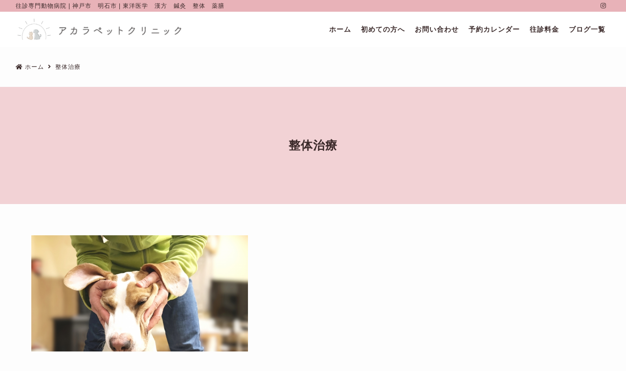

--- FILE ---
content_type: text/html; charset=UTF-8
request_url: https://akala-pet.com/seitai/
body_size: 14949
content:
<!DOCTYPE html>
<html dir="ltr" lang="ja"
	prefix="og: https://ogp.me/ns#" >

<head>
    <meta charset="UTF-8">
    <meta name="viewport" content="width=device-width, initial-scale=1.0">
    <meta http-equiv="X-UA-Compatible" content="ie=edge">
    <title>整体治療 - アカラペットクリニック</title>

		<!-- All in One SEO 4.3.0 - aioseo.com -->
		<meta name="description" content="当院の整体は筋肉をほぐし、全身の筋肉のバランスを整え、関節の可動域を広げることにより、正常な状態に近づけてあげ" />
		<meta name="robots" content="max-image-preview:large" />
		<meta name="google-site-verification" content="105fwQ__derXyMKoLvo6iAnTB83rwx-4jVT8QNxjRzE" />
		<link rel="canonical" href="https://akala-pet.com/seitai/" />
		<meta name="generator" content="All in One SEO (AIOSEO) 4.3.0 " />
		<meta property="og:locale" content="ja_JP" />
		<meta property="og:site_name" content="アカラペットクリニック - 往診専門動物病院 | 神戸市　明石市 | 東洋医学　漢方　鍼灸　整体　薬膳" />
		<meta property="og:type" content="article" />
		<meta property="og:title" content="整体治療 - アカラペットクリニック" />
		<meta property="og:description" content="当院の整体は筋肉をほぐし、全身の筋肉のバランスを整え、関節の可動域を広げることにより、正常な状態に近づけてあげ" />
		<meta property="og:url" content="https://akala-pet.com/seitai/" />
		<meta property="article:published_time" content="2022-11-27T13:38:43+00:00" />
		<meta property="article:modified_time" content="2023-02-11T23:54:51+00:00" />
		<meta name="twitter:card" content="summary_large_image" />
		<meta name="twitter:title" content="整体治療 - アカラペットクリニック" />
		<meta name="twitter:description" content="当院の整体は筋肉をほぐし、全身の筋肉のバランスを整え、関節の可動域を広げることにより、正常な状態に近づけてあげ" />
		<script type="application/ld+json" class="aioseo-schema">
			{"@context":"https:\/\/schema.org","@graph":[{"@type":"BreadcrumbList","@id":"https:\/\/akala-pet.com\/seitai\/#breadcrumblist","itemListElement":[{"@type":"ListItem","@id":"https:\/\/akala-pet.com\/#listItem","position":1,"item":{"@type":"WebPage","@id":"https:\/\/akala-pet.com\/","name":"\u30db\u30fc\u30e0","description":"\u30a2\u30ab\u30e9\u30da\u30c3\u30c8\u30af\u30ea\u30cb\u30c3\u30af\u306f\u795e\u6238\u30fb\u660e\u77f3\u5e02\u3092\u4e2d\u5fc3\u3068\u3057\u305f\u6f22\u65b9\u3001\u937c\u7078\u3001\u85ac\u81b3\u3001\u6574\u4f53\u6cbb\u7642\u3092\u884c\u3046\u5f80\u8a3a\u5c02\u9580\u306e\u52d5\u7269\u75c5\u9662\u3067\u3059\u3002\u500b\u3005\u306e\u4f53\u8cea\u3084\u72b6\u614b\u3092\u898b\u6975\u3081\u3001\u30da\u30c3\u30c8\u306b\u8ca0\u62c5\u306e\u5c11\u306a\u3044\u6cbb\u7642\u3092\u884c\u3044\u307e\u3059\u3002","url":"https:\/\/akala-pet.com\/"},"nextItem":"https:\/\/akala-pet.com\/seitai\/#listItem"},{"@type":"ListItem","@id":"https:\/\/akala-pet.com\/seitai\/#listItem","position":2,"item":{"@type":"WebPage","@id":"https:\/\/akala-pet.com\/seitai\/","name":"\u6574\u4f53\u6cbb\u7642","description":"\u5f53\u9662\u306e\u6574\u4f53\u306f\u7b4b\u8089\u3092\u307b\u3050\u3057\u3001\u5168\u8eab\u306e\u7b4b\u8089\u306e\u30d0\u30e9\u30f3\u30b9\u3092\u6574\u3048\u3001\u95a2\u7bc0\u306e\u53ef\u52d5\u57df\u3092\u5e83\u3052\u308b\u3053\u3068\u306b\u3088\u308a\u3001\u6b63\u5e38\u306a\u72b6\u614b\u306b\u8fd1\u3065\u3051\u3066\u3042\u3052","url":"https:\/\/akala-pet.com\/seitai\/"},"previousItem":"https:\/\/akala-pet.com\/#listItem"}]},{"@type":"Organization","@id":"https:\/\/akala-pet.com\/#organization","name":"\u30a2\u30ab\u30e9\u30da\u30c3\u30c8\u30af\u30ea\u30cb\u30c3\u30af","url":"https:\/\/akala-pet.com\/","logo":{"@type":"ImageObject","url":"https:\/\/akala-pet.com\/wp-content\/uploads\/2023\/02\/230204_logo_akalapetclinic.png","@id":"https:\/\/akala-pet.com\/#organizationLogo","width":500,"height":360},"image":{"@id":"https:\/\/akala-pet.com\/#organizationLogo"},"sameAs":["https:\/\/www.instagram.com\/akalapetclinic\/"],"contactPoint":{"@type":"ContactPoint","telephone":"+818080699672","contactType":"Reservations"}},{"@type":"WebPage","@id":"https:\/\/akala-pet.com\/seitai\/#webpage","url":"https:\/\/akala-pet.com\/seitai\/","name":"\u6574\u4f53\u6cbb\u7642 - \u30a2\u30ab\u30e9\u30da\u30c3\u30c8\u30af\u30ea\u30cb\u30c3\u30af","description":"\u5f53\u9662\u306e\u6574\u4f53\u306f\u7b4b\u8089\u3092\u307b\u3050\u3057\u3001\u5168\u8eab\u306e\u7b4b\u8089\u306e\u30d0\u30e9\u30f3\u30b9\u3092\u6574\u3048\u3001\u95a2\u7bc0\u306e\u53ef\u52d5\u57df\u3092\u5e83\u3052\u308b\u3053\u3068\u306b\u3088\u308a\u3001\u6b63\u5e38\u306a\u72b6\u614b\u306b\u8fd1\u3065\u3051\u3066\u3042\u3052","inLanguage":"ja","isPartOf":{"@id":"https:\/\/akala-pet.com\/#website"},"breadcrumb":{"@id":"https:\/\/akala-pet.com\/seitai\/#breadcrumblist"},"datePublished":"2022-11-27T13:38:43+09:00","dateModified":"2023-02-11T23:54:51+09:00"},{"@type":"WebSite","@id":"https:\/\/akala-pet.com\/#website","url":"https:\/\/akala-pet.com\/","name":"\u30a2\u30ab\u30e9\u30da\u30c3\u30c8\u30af\u30ea\u30cb\u30c3\u30af","description":"\u5f80\u8a3a\u5c02\u9580\u52d5\u7269\u75c5\u9662 | \u795e\u6238\u5e02\u3000\u660e\u77f3\u5e02 | \u6771\u6d0b\u533b\u5b66\u3000\u6f22\u65b9\u3000\u937c\u7078\u3000\u6574\u4f53\u3000\u85ac\u81b3","inLanguage":"ja","publisher":{"@id":"https:\/\/akala-pet.com\/#organization"}}]}
		</script>
		<!-- All in One SEO -->

<link rel="alternate" title="oEmbed (JSON)" type="application/json+oembed" href="https://akala-pet.com/wp-json/oembed/1.0/embed?url=https%3A%2F%2Fakala-pet.com%2Fseitai%2F" />
<link rel="alternate" title="oEmbed (XML)" type="text/xml+oembed" href="https://akala-pet.com/wp-json/oembed/1.0/embed?url=https%3A%2F%2Fakala-pet.com%2Fseitai%2F&#038;format=xml" />
		<!-- This site uses the Google Analytics by MonsterInsights plugin v8.12.1 - Using Analytics tracking - https://www.monsterinsights.com/ -->
		<!-- Note: MonsterInsights is not currently configured on this site. The site owner needs to authenticate with Google Analytics in the MonsterInsights settings panel. -->
					<!-- No UA code set -->
				<!-- / Google Analytics by MonsterInsights -->
		<style id='wp-img-auto-sizes-contain-inline-css' type='text/css'>
img:is([sizes=auto i],[sizes^="auto," i]){contain-intrinsic-size:3000px 1500px}
/*# sourceURL=wp-img-auto-sizes-contain-inline-css */
</style>
<link rel='stylesheet' id='sbi_styles-css' href='https://akala-pet.com/wp-content/plugins/instagram-feed/css/sbi-styles.min.css?ver=6.10.0' type='text/css' media='all' />
<style id='wp-emoji-styles-inline-css' type='text/css'>

	img.wp-smiley, img.emoji {
		display: inline !important;
		border: none !important;
		box-shadow: none !important;
		height: 1em !important;
		width: 1em !important;
		margin: 0 0.07em !important;
		vertical-align: -0.1em !important;
		background: none !important;
		padding: 0 !important;
	}
/*# sourceURL=wp-emoji-styles-inline-css */
</style>
<style id='wp-block-library-inline-css' type='text/css'>
:root{--wp-block-synced-color:#7a00df;--wp-block-synced-color--rgb:122,0,223;--wp-bound-block-color:var(--wp-block-synced-color);--wp-editor-canvas-background:#ddd;--wp-admin-theme-color:#007cba;--wp-admin-theme-color--rgb:0,124,186;--wp-admin-theme-color-darker-10:#006ba1;--wp-admin-theme-color-darker-10--rgb:0,107,160.5;--wp-admin-theme-color-darker-20:#005a87;--wp-admin-theme-color-darker-20--rgb:0,90,135;--wp-admin-border-width-focus:2px}@media (min-resolution:192dpi){:root{--wp-admin-border-width-focus:1.5px}}.wp-element-button{cursor:pointer}:root .has-very-light-gray-background-color{background-color:#eee}:root .has-very-dark-gray-background-color{background-color:#313131}:root .has-very-light-gray-color{color:#eee}:root .has-very-dark-gray-color{color:#313131}:root .has-vivid-green-cyan-to-vivid-cyan-blue-gradient-background{background:linear-gradient(135deg,#00d084,#0693e3)}:root .has-purple-crush-gradient-background{background:linear-gradient(135deg,#34e2e4,#4721fb 50%,#ab1dfe)}:root .has-hazy-dawn-gradient-background{background:linear-gradient(135deg,#faaca8,#dad0ec)}:root .has-subdued-olive-gradient-background{background:linear-gradient(135deg,#fafae1,#67a671)}:root .has-atomic-cream-gradient-background{background:linear-gradient(135deg,#fdd79a,#004a59)}:root .has-nightshade-gradient-background{background:linear-gradient(135deg,#330968,#31cdcf)}:root .has-midnight-gradient-background{background:linear-gradient(135deg,#020381,#2874fc)}:root{--wp--preset--font-size--normal:16px;--wp--preset--font-size--huge:42px}.has-regular-font-size{font-size:1em}.has-larger-font-size{font-size:2.625em}.has-normal-font-size{font-size:var(--wp--preset--font-size--normal)}.has-huge-font-size{font-size:var(--wp--preset--font-size--huge)}.has-text-align-center{text-align:center}.has-text-align-left{text-align:left}.has-text-align-right{text-align:right}.has-fit-text{white-space:nowrap!important}#end-resizable-editor-section{display:none}.aligncenter{clear:both}.items-justified-left{justify-content:flex-start}.items-justified-center{justify-content:center}.items-justified-right{justify-content:flex-end}.items-justified-space-between{justify-content:space-between}.screen-reader-text{border:0;clip-path:inset(50%);height:1px;margin:-1px;overflow:hidden;padding:0;position:absolute;width:1px;word-wrap:normal!important}.screen-reader-text:focus{background-color:#ddd;clip-path:none;color:#444;display:block;font-size:1em;height:auto;left:5px;line-height:normal;padding:15px 23px 14px;text-decoration:none;top:5px;width:auto;z-index:100000}html :where(.has-border-color){border-style:solid}html :where([style*=border-top-color]){border-top-style:solid}html :where([style*=border-right-color]){border-right-style:solid}html :where([style*=border-bottom-color]){border-bottom-style:solid}html :where([style*=border-left-color]){border-left-style:solid}html :where([style*=border-width]){border-style:solid}html :where([style*=border-top-width]){border-top-style:solid}html :where([style*=border-right-width]){border-right-style:solid}html :where([style*=border-bottom-width]){border-bottom-style:solid}html :where([style*=border-left-width]){border-left-style:solid}html :where(img[class*=wp-image-]){height:auto;max-width:100%}:where(figure){margin:0 0 1em}html :where(.is-position-sticky){--wp-admin--admin-bar--position-offset:var(--wp-admin--admin-bar--height,0px)}@media screen and (max-width:600px){html :where(.is-position-sticky){--wp-admin--admin-bar--position-offset:0px}}

/*# sourceURL=wp-block-library-inline-css */
</style><style id='wp-block-image-inline-css' type='text/css'>
.wp-block-image>a,.wp-block-image>figure>a{display:inline-block}.wp-block-image img{box-sizing:border-box;height:auto;max-width:100%;vertical-align:bottom}@media not (prefers-reduced-motion){.wp-block-image img.hide{visibility:hidden}.wp-block-image img.show{animation:show-content-image .4s}}.wp-block-image[style*=border-radius] img,.wp-block-image[style*=border-radius]>a{border-radius:inherit}.wp-block-image.has-custom-border img{box-sizing:border-box}.wp-block-image.aligncenter{text-align:center}.wp-block-image.alignfull>a,.wp-block-image.alignwide>a{width:100%}.wp-block-image.alignfull img,.wp-block-image.alignwide img{height:auto;width:100%}.wp-block-image .aligncenter,.wp-block-image .alignleft,.wp-block-image .alignright,.wp-block-image.aligncenter,.wp-block-image.alignleft,.wp-block-image.alignright{display:table}.wp-block-image .aligncenter>figcaption,.wp-block-image .alignleft>figcaption,.wp-block-image .alignright>figcaption,.wp-block-image.aligncenter>figcaption,.wp-block-image.alignleft>figcaption,.wp-block-image.alignright>figcaption{caption-side:bottom;display:table-caption}.wp-block-image .alignleft{float:left;margin:.5em 1em .5em 0}.wp-block-image .alignright{float:right;margin:.5em 0 .5em 1em}.wp-block-image .aligncenter{margin-left:auto;margin-right:auto}.wp-block-image :where(figcaption){margin-bottom:1em;margin-top:.5em}.wp-block-image.is-style-circle-mask img{border-radius:9999px}@supports ((-webkit-mask-image:none) or (mask-image:none)) or (-webkit-mask-image:none){.wp-block-image.is-style-circle-mask img{border-radius:0;-webkit-mask-image:url('data:image/svg+xml;utf8,<svg viewBox="0 0 100 100" xmlns="http://www.w3.org/2000/svg"><circle cx="50" cy="50" r="50"/></svg>');mask-image:url('data:image/svg+xml;utf8,<svg viewBox="0 0 100 100" xmlns="http://www.w3.org/2000/svg"><circle cx="50" cy="50" r="50"/></svg>');mask-mode:alpha;-webkit-mask-position:center;mask-position:center;-webkit-mask-repeat:no-repeat;mask-repeat:no-repeat;-webkit-mask-size:contain;mask-size:contain}}:root :where(.wp-block-image.is-style-rounded img,.wp-block-image .is-style-rounded img){border-radius:9999px}.wp-block-image figure{margin:0}.wp-lightbox-container{display:flex;flex-direction:column;position:relative}.wp-lightbox-container img{cursor:zoom-in}.wp-lightbox-container img:hover+button{opacity:1}.wp-lightbox-container button{align-items:center;backdrop-filter:blur(16px) saturate(180%);background-color:#5a5a5a40;border:none;border-radius:4px;cursor:zoom-in;display:flex;height:20px;justify-content:center;opacity:0;padding:0;position:absolute;right:16px;text-align:center;top:16px;width:20px;z-index:100}@media not (prefers-reduced-motion){.wp-lightbox-container button{transition:opacity .2s ease}}.wp-lightbox-container button:focus-visible{outline:3px auto #5a5a5a40;outline:3px auto -webkit-focus-ring-color;outline-offset:3px}.wp-lightbox-container button:hover{cursor:pointer;opacity:1}.wp-lightbox-container button:focus{opacity:1}.wp-lightbox-container button:focus,.wp-lightbox-container button:hover,.wp-lightbox-container button:not(:hover):not(:active):not(.has-background){background-color:#5a5a5a40;border:none}.wp-lightbox-overlay{box-sizing:border-box;cursor:zoom-out;height:100vh;left:0;overflow:hidden;position:fixed;top:0;visibility:hidden;width:100%;z-index:100000}.wp-lightbox-overlay .close-button{align-items:center;cursor:pointer;display:flex;justify-content:center;min-height:40px;min-width:40px;padding:0;position:absolute;right:calc(env(safe-area-inset-right) + 16px);top:calc(env(safe-area-inset-top) + 16px);z-index:5000000}.wp-lightbox-overlay .close-button:focus,.wp-lightbox-overlay .close-button:hover,.wp-lightbox-overlay .close-button:not(:hover):not(:active):not(.has-background){background:none;border:none}.wp-lightbox-overlay .lightbox-image-container{height:var(--wp--lightbox-container-height);left:50%;overflow:hidden;position:absolute;top:50%;transform:translate(-50%,-50%);transform-origin:top left;width:var(--wp--lightbox-container-width);z-index:9999999999}.wp-lightbox-overlay .wp-block-image{align-items:center;box-sizing:border-box;display:flex;height:100%;justify-content:center;margin:0;position:relative;transform-origin:0 0;width:100%;z-index:3000000}.wp-lightbox-overlay .wp-block-image img{height:var(--wp--lightbox-image-height);min-height:var(--wp--lightbox-image-height);min-width:var(--wp--lightbox-image-width);width:var(--wp--lightbox-image-width)}.wp-lightbox-overlay .wp-block-image figcaption{display:none}.wp-lightbox-overlay button{background:none;border:none}.wp-lightbox-overlay .scrim{background-color:#fff;height:100%;opacity:.9;position:absolute;width:100%;z-index:2000000}.wp-lightbox-overlay.active{visibility:visible}@media not (prefers-reduced-motion){.wp-lightbox-overlay.active{animation:turn-on-visibility .25s both}.wp-lightbox-overlay.active img{animation:turn-on-visibility .35s both}.wp-lightbox-overlay.show-closing-animation:not(.active){animation:turn-off-visibility .35s both}.wp-lightbox-overlay.show-closing-animation:not(.active) img{animation:turn-off-visibility .25s both}.wp-lightbox-overlay.zoom.active{animation:none;opacity:1;visibility:visible}.wp-lightbox-overlay.zoom.active .lightbox-image-container{animation:lightbox-zoom-in .4s}.wp-lightbox-overlay.zoom.active .lightbox-image-container img{animation:none}.wp-lightbox-overlay.zoom.active .scrim{animation:turn-on-visibility .4s forwards}.wp-lightbox-overlay.zoom.show-closing-animation:not(.active){animation:none}.wp-lightbox-overlay.zoom.show-closing-animation:not(.active) .lightbox-image-container{animation:lightbox-zoom-out .4s}.wp-lightbox-overlay.zoom.show-closing-animation:not(.active) .lightbox-image-container img{animation:none}.wp-lightbox-overlay.zoom.show-closing-animation:not(.active) .scrim{animation:turn-off-visibility .4s forwards}}@keyframes show-content-image{0%{visibility:hidden}99%{visibility:hidden}to{visibility:visible}}@keyframes turn-on-visibility{0%{opacity:0}to{opacity:1}}@keyframes turn-off-visibility{0%{opacity:1;visibility:visible}99%{opacity:0;visibility:visible}to{opacity:0;visibility:hidden}}@keyframes lightbox-zoom-in{0%{transform:translate(calc((-100vw + var(--wp--lightbox-scrollbar-width))/2 + var(--wp--lightbox-initial-left-position)),calc(-50vh + var(--wp--lightbox-initial-top-position))) scale(var(--wp--lightbox-scale))}to{transform:translate(-50%,-50%) scale(1)}}@keyframes lightbox-zoom-out{0%{transform:translate(-50%,-50%) scale(1);visibility:visible}99%{visibility:visible}to{transform:translate(calc((-100vw + var(--wp--lightbox-scrollbar-width))/2 + var(--wp--lightbox-initial-left-position)),calc(-50vh + var(--wp--lightbox-initial-top-position))) scale(var(--wp--lightbox-scale));visibility:hidden}}
/*# sourceURL=https://akala-pet.com/wp-includes/blocks/image/style.min.css */
</style>
<style id='wp-block-paragraph-inline-css' type='text/css'>
.is-small-text{font-size:.875em}.is-regular-text{font-size:1em}.is-large-text{font-size:2.25em}.is-larger-text{font-size:3em}.has-drop-cap:not(:focus):first-letter{float:left;font-size:8.4em;font-style:normal;font-weight:100;line-height:.68;margin:.05em .1em 0 0;text-transform:uppercase}body.rtl .has-drop-cap:not(:focus):first-letter{float:none;margin-left:.1em}p.has-drop-cap.has-background{overflow:hidden}:root :where(p.has-background){padding:1.25em 2.375em}:where(p.has-text-color:not(.has-link-color)) a{color:inherit}p.has-text-align-left[style*="writing-mode:vertical-lr"],p.has-text-align-right[style*="writing-mode:vertical-rl"]{rotate:180deg}
/*# sourceURL=https://akala-pet.com/wp-includes/blocks/paragraph/style.min.css */
</style>
<style id='global-styles-inline-css' type='text/css'>
:root{--wp--preset--aspect-ratio--square: 1;--wp--preset--aspect-ratio--4-3: 4/3;--wp--preset--aspect-ratio--3-4: 3/4;--wp--preset--aspect-ratio--3-2: 3/2;--wp--preset--aspect-ratio--2-3: 2/3;--wp--preset--aspect-ratio--16-9: 16/9;--wp--preset--aspect-ratio--9-16: 9/16;--wp--preset--color--black: #000000;--wp--preset--color--cyan-bluish-gray: #abb8c3;--wp--preset--color--white: #ffffff;--wp--preset--color--pale-pink: #f78da7;--wp--preset--color--vivid-red: #cf2e2e;--wp--preset--color--luminous-vivid-orange: #ff6900;--wp--preset--color--luminous-vivid-amber: #fcb900;--wp--preset--color--light-green-cyan: #7bdcb5;--wp--preset--color--vivid-green-cyan: #00d084;--wp--preset--color--pale-cyan-blue: #8ed1fc;--wp--preset--color--vivid-cyan-blue: #0693e3;--wp--preset--color--vivid-purple: #9b51e0;--wp--preset--gradient--vivid-cyan-blue-to-vivid-purple: linear-gradient(135deg,rgb(6,147,227) 0%,rgb(155,81,224) 100%);--wp--preset--gradient--light-green-cyan-to-vivid-green-cyan: linear-gradient(135deg,rgb(122,220,180) 0%,rgb(0,208,130) 100%);--wp--preset--gradient--luminous-vivid-amber-to-luminous-vivid-orange: linear-gradient(135deg,rgb(252,185,0) 0%,rgb(255,105,0) 100%);--wp--preset--gradient--luminous-vivid-orange-to-vivid-red: linear-gradient(135deg,rgb(255,105,0) 0%,rgb(207,46,46) 100%);--wp--preset--gradient--very-light-gray-to-cyan-bluish-gray: linear-gradient(135deg,rgb(238,238,238) 0%,rgb(169,184,195) 100%);--wp--preset--gradient--cool-to-warm-spectrum: linear-gradient(135deg,rgb(74,234,220) 0%,rgb(151,120,209) 20%,rgb(207,42,186) 40%,rgb(238,44,130) 60%,rgb(251,105,98) 80%,rgb(254,248,76) 100%);--wp--preset--gradient--blush-light-purple: linear-gradient(135deg,rgb(255,206,236) 0%,rgb(152,150,240) 100%);--wp--preset--gradient--blush-bordeaux: linear-gradient(135deg,rgb(254,205,165) 0%,rgb(254,45,45) 50%,rgb(107,0,62) 100%);--wp--preset--gradient--luminous-dusk: linear-gradient(135deg,rgb(255,203,112) 0%,rgb(199,81,192) 50%,rgb(65,88,208) 100%);--wp--preset--gradient--pale-ocean: linear-gradient(135deg,rgb(255,245,203) 0%,rgb(182,227,212) 50%,rgb(51,167,181) 100%);--wp--preset--gradient--electric-grass: linear-gradient(135deg,rgb(202,248,128) 0%,rgb(113,206,126) 100%);--wp--preset--gradient--midnight: linear-gradient(135deg,rgb(2,3,129) 0%,rgb(40,116,252) 100%);--wp--preset--font-size--small: 13px;--wp--preset--font-size--medium: 20px;--wp--preset--font-size--large: 36px;--wp--preset--font-size--x-large: 42px;--wp--preset--spacing--20: 0.44rem;--wp--preset--spacing--30: 0.67rem;--wp--preset--spacing--40: 1rem;--wp--preset--spacing--50: 1.5rem;--wp--preset--spacing--60: 2.25rem;--wp--preset--spacing--70: 3.38rem;--wp--preset--spacing--80: 5.06rem;--wp--preset--shadow--natural: 6px 6px 9px rgba(0, 0, 0, 0.2);--wp--preset--shadow--deep: 12px 12px 50px rgba(0, 0, 0, 0.4);--wp--preset--shadow--sharp: 6px 6px 0px rgba(0, 0, 0, 0.2);--wp--preset--shadow--outlined: 6px 6px 0px -3px rgb(255, 255, 255), 6px 6px rgb(0, 0, 0);--wp--preset--shadow--crisp: 6px 6px 0px rgb(0, 0, 0);}:where(.is-layout-flex){gap: 0.5em;}:where(.is-layout-grid){gap: 0.5em;}body .is-layout-flex{display: flex;}.is-layout-flex{flex-wrap: wrap;align-items: center;}.is-layout-flex > :is(*, div){margin: 0;}body .is-layout-grid{display: grid;}.is-layout-grid > :is(*, div){margin: 0;}:where(.wp-block-columns.is-layout-flex){gap: 2em;}:where(.wp-block-columns.is-layout-grid){gap: 2em;}:where(.wp-block-post-template.is-layout-flex){gap: 1.25em;}:where(.wp-block-post-template.is-layout-grid){gap: 1.25em;}.has-black-color{color: var(--wp--preset--color--black) !important;}.has-cyan-bluish-gray-color{color: var(--wp--preset--color--cyan-bluish-gray) !important;}.has-white-color{color: var(--wp--preset--color--white) !important;}.has-pale-pink-color{color: var(--wp--preset--color--pale-pink) !important;}.has-vivid-red-color{color: var(--wp--preset--color--vivid-red) !important;}.has-luminous-vivid-orange-color{color: var(--wp--preset--color--luminous-vivid-orange) !important;}.has-luminous-vivid-amber-color{color: var(--wp--preset--color--luminous-vivid-amber) !important;}.has-light-green-cyan-color{color: var(--wp--preset--color--light-green-cyan) !important;}.has-vivid-green-cyan-color{color: var(--wp--preset--color--vivid-green-cyan) !important;}.has-pale-cyan-blue-color{color: var(--wp--preset--color--pale-cyan-blue) !important;}.has-vivid-cyan-blue-color{color: var(--wp--preset--color--vivid-cyan-blue) !important;}.has-vivid-purple-color{color: var(--wp--preset--color--vivid-purple) !important;}.has-black-background-color{background-color: var(--wp--preset--color--black) !important;}.has-cyan-bluish-gray-background-color{background-color: var(--wp--preset--color--cyan-bluish-gray) !important;}.has-white-background-color{background-color: var(--wp--preset--color--white) !important;}.has-pale-pink-background-color{background-color: var(--wp--preset--color--pale-pink) !important;}.has-vivid-red-background-color{background-color: var(--wp--preset--color--vivid-red) !important;}.has-luminous-vivid-orange-background-color{background-color: var(--wp--preset--color--luminous-vivid-orange) !important;}.has-luminous-vivid-amber-background-color{background-color: var(--wp--preset--color--luminous-vivid-amber) !important;}.has-light-green-cyan-background-color{background-color: var(--wp--preset--color--light-green-cyan) !important;}.has-vivid-green-cyan-background-color{background-color: var(--wp--preset--color--vivid-green-cyan) !important;}.has-pale-cyan-blue-background-color{background-color: var(--wp--preset--color--pale-cyan-blue) !important;}.has-vivid-cyan-blue-background-color{background-color: var(--wp--preset--color--vivid-cyan-blue) !important;}.has-vivid-purple-background-color{background-color: var(--wp--preset--color--vivid-purple) !important;}.has-black-border-color{border-color: var(--wp--preset--color--black) !important;}.has-cyan-bluish-gray-border-color{border-color: var(--wp--preset--color--cyan-bluish-gray) !important;}.has-white-border-color{border-color: var(--wp--preset--color--white) !important;}.has-pale-pink-border-color{border-color: var(--wp--preset--color--pale-pink) !important;}.has-vivid-red-border-color{border-color: var(--wp--preset--color--vivid-red) !important;}.has-luminous-vivid-orange-border-color{border-color: var(--wp--preset--color--luminous-vivid-orange) !important;}.has-luminous-vivid-amber-border-color{border-color: var(--wp--preset--color--luminous-vivid-amber) !important;}.has-light-green-cyan-border-color{border-color: var(--wp--preset--color--light-green-cyan) !important;}.has-vivid-green-cyan-border-color{border-color: var(--wp--preset--color--vivid-green-cyan) !important;}.has-pale-cyan-blue-border-color{border-color: var(--wp--preset--color--pale-cyan-blue) !important;}.has-vivid-cyan-blue-border-color{border-color: var(--wp--preset--color--vivid-cyan-blue) !important;}.has-vivid-purple-border-color{border-color: var(--wp--preset--color--vivid-purple) !important;}.has-vivid-cyan-blue-to-vivid-purple-gradient-background{background: var(--wp--preset--gradient--vivid-cyan-blue-to-vivid-purple) !important;}.has-light-green-cyan-to-vivid-green-cyan-gradient-background{background: var(--wp--preset--gradient--light-green-cyan-to-vivid-green-cyan) !important;}.has-luminous-vivid-amber-to-luminous-vivid-orange-gradient-background{background: var(--wp--preset--gradient--luminous-vivid-amber-to-luminous-vivid-orange) !important;}.has-luminous-vivid-orange-to-vivid-red-gradient-background{background: var(--wp--preset--gradient--luminous-vivid-orange-to-vivid-red) !important;}.has-very-light-gray-to-cyan-bluish-gray-gradient-background{background: var(--wp--preset--gradient--very-light-gray-to-cyan-bluish-gray) !important;}.has-cool-to-warm-spectrum-gradient-background{background: var(--wp--preset--gradient--cool-to-warm-spectrum) !important;}.has-blush-light-purple-gradient-background{background: var(--wp--preset--gradient--blush-light-purple) !important;}.has-blush-bordeaux-gradient-background{background: var(--wp--preset--gradient--blush-bordeaux) !important;}.has-luminous-dusk-gradient-background{background: var(--wp--preset--gradient--luminous-dusk) !important;}.has-pale-ocean-gradient-background{background: var(--wp--preset--gradient--pale-ocean) !important;}.has-electric-grass-gradient-background{background: var(--wp--preset--gradient--electric-grass) !important;}.has-midnight-gradient-background{background: var(--wp--preset--gradient--midnight) !important;}.has-small-font-size{font-size: var(--wp--preset--font-size--small) !important;}.has-medium-font-size{font-size: var(--wp--preset--font-size--medium) !important;}.has-large-font-size{font-size: var(--wp--preset--font-size--large) !important;}.has-x-large-font-size{font-size: var(--wp--preset--font-size--x-large) !important;}
/*# sourceURL=global-styles-inline-css */
</style>

<style id='classic-theme-styles-inline-css' type='text/css'>
/*! This file is auto-generated */
.wp-block-button__link{color:#fff;background-color:#32373c;border-radius:9999px;box-shadow:none;text-decoration:none;padding:calc(.667em + 2px) calc(1.333em + 2px);font-size:1.125em}.wp-block-file__button{background:#32373c;color:#fff;text-decoration:none}
/*# sourceURL=/wp-includes/css/classic-themes.min.css */
</style>
<link rel='stylesheet' id='contact-form-7-css' href='https://akala-pet.com/wp-content/plugins/contact-form-7/includes/css/styles.css?ver=6.1.4' type='text/css' media='all' />
<link rel='stylesheet' id='wpforest-front-fontawesome-css' href='https://akala-pet.com/wp-content/themes/Bambini/assets/fonts/fontawesome/css/all.min.css?ver=1.0' type='text/css' media='all' />
<link rel='stylesheet' id='wpforest-front-icomoon-css' href='https://akala-pet.com/wp-content/themes/Bambini/assets/fonts/icomoon/style.css?ver=1.0' type='text/css' media='all' />
<link rel='stylesheet' id='wpforest-css-slick-css' href='https://akala-pet.com/wp-content/themes/Bambini/assets/js/slick/slick.css?ver=1.0' type='text/css' media='all' />
<link rel='stylesheet' id='wpforest-css-slick-theme-css' href='https://akala-pet.com/wp-content/themes/Bambini/assets/js/slick/slick-theme.css?ver=1.0' type='text/css' media='all' />
<link rel='stylesheet' id='wpforest-css-css' href='https://akala-pet.com/wp-content/themes/Bambini/assets/css/style.min.css?ver=1.0' type='text/css' media='all' />
<link rel="https://api.w.org/" href="https://akala-pet.com/wp-json/" /><link rel="alternate" title="JSON" type="application/json" href="https://akala-pet.com/wp-json/wp/v2/pages/304" /><link rel="EditURI" type="application/rsd+xml" title="RSD" href="https://akala-pet.com/xmlrpc.php?rsd" />
<meta name="generator" content="WordPress 6.9" />
<link rel='shortlink' href='https://akala-pet.com/?p=304' />

<meta name="keywords" content="東洋医学,往診,動物病院,神戸">

<meta name="description" content="当院の整体は筋肉をほぐし、全身の筋肉のバランスを整え、関節の可動域を広げることにより、正常な状態に近づけてあげることが目的です。ワンちゃんは四足歩行の動物です。どこかの足が悪くなるとその足をかばい、別">
<!-- Global site tag (gtag.js) - Google Analytics -->
<!-- Twitterカード -->
<meta name="twitter:card" content="summary_large_image">
<meta property="og:description" content="当院の整体は筋肉をほぐし、全身の筋肉のバランスを整え、関節の可動域を広げることにより、正常な状態に近づけてあげることが目的です。ワンちゃんは四足歩行の動物です。どこかの足が悪くなるとその足をかばい、別">
<meta property="og:title" content="整体治療">
<meta property="og:url" content="https://akala-pet.com/seitai/">
<meta property="og:image" content="https://picsum.photos/1600/1200">
<meta property="og:image" content="https://akala-pet.com/wp-content/uploads/2023/04/1-1.png">
<meta property="twitter:domain" content="akala-pet.com">
<meta property="og:image:width" content="1200">
<meta property="ogter:image:height" content="630">
<meta property="twitter:site" content="@w_p_forest">
<!-- /Twitterカード -->        <style id="wpforest-customized-color">
            :root {
                --font_family: 'メイリオ', Meiryo,'Hiragino Kaku Gothic ProN','ヒラギノ角ゴ ProN W3',sans-serif;

                --color_main: #e8b2b8;
                --color_accent: #7ab3d3;
                --color_base: #fdfdfd;
                --color_font: #3b2a2a;
                --color_link: #3fa3ff;

                --color_main_1: rgba(232,178,184, 0.1);
                --color_main_3: rgba(232,178,184, 0.3);
                --color_main_5: rgba(232,178,184, 0.5);
                --color_accent_1: rgba(122,179,211, 0.1);
                --color_accent_3: rgba(122,179,211, 0.3);
                --color_accent_5: rgba(122,179,211, 0.5);
                --color_font_7: rgba(59,42,42, 0.7);

                --color_news_bg: #d8e9ef;
                --color_news_font: #454552;

                --color_header_top_bg: #e8b2b8;
                --color_header_top_font: #3b2a2a;
                --color_header_bg: #ffffff;
                --color_header_font: #3b2a2a;

                --color_footer_bg: #ffffff;
                --color_footer_font: #3b2a2a;
                --color_bottom_bg: #423535;
                --color_bottom_font: #ffffff;

                --color_btmbar_bg: #fdfdfd;
                --color_btmbar_font: #3b2a2a;
                --color_btmbar_font_7: rgba(59,42,42, 0.7);

                --img_main_arrows_color: ;
                --img_main_arrows_color_5: rgba(0,0,0, 0.5);

                /* テーマ独自 */
                --color_access_bg: #e1c5c5;
                --color_access_font: #3b2a2a;
                --color_booking_btn_bg: #dd9933;
                --color_booking_btn_font: #3b2a2a;

            }
        </style>
<link rel="icon" href="https://akala-pet.com/wp-content/uploads/2022/08/ラフ案①-1-003.png" sizes="32x32" />
<link rel="icon" href="https://akala-pet.com/wp-content/uploads/2022/08/ラフ案①-1-003.png" sizes="192x192" />
<link rel="apple-touch-icon" href="https://akala-pet.com/wp-content/uploads/2022/08/ラフ案①-1-003.png" />
<meta name="msapplication-TileImage" content="https://akala-pet.com/wp-content/uploads/2022/08/ラフ案①-1-003.png" />
		<style type="text/css" id="wp-custom-css">
			*(
    font-family:FOT-筑紫A丸ゴシック
）		</style>
		</head>

<body class="">
    
    <div id=" body_wrap" class="wp-singular page-template-default page page-id-304 wp-theme-Bambini">
        <!-- data-barba="wrapper" -->

        <div id="loading">
    <svg xmlns="http://www.w3.org/2000/svg" xmlns:xlink="http://www.w3.org/1999/xlink" style="margin: auto; background: transparent; display: block; shape-rendering: auto;" width="200px" height="200px" viewBox="0 0 100 100" preserveAspectRatio="xMidYMid">
        <circle cx="50" cy="50" r="0" fill="none" stroke="#e8b2b8" stroke-width="2">
            <animate attributeName="r" repeatCount="indefinite" dur="1s" values="0;40" keyTimes="0;1" keySplines="0 0.2 0.8 1" calcMode="spline" begin="-0.5s"></animate>
            <animate attributeName="opacity" repeatCount="indefinite" dur="1s" values="1;0" keyTimes="0;1" keySplines="0.2 0 0.8 1" calcMode="spline" begin="-0.5s"></animate>
        </circle>
        <circle cx="50" cy="50" r="0" fill="none" stroke="#7ab3d3" stroke-width="2">
            <animate attributeName="r" repeatCount="indefinite" dur="1s" values="0;40" keyTimes="0;1" keySplines="0 0.2 0.8 1" calcMode="spline"></animate>
            <animate attributeName="opacity" repeatCount="indefinite" dur="1s" values="1;0" keyTimes="0;1" keySplines="0.2 0 0.8 1" calcMode="spline"></animate>
        </circle>
    </svg>
</div>    <div class="headerTop l-container">
        <p class="headerTop-phrase">往診専門動物病院 | 神戸市　明石市 | 東洋医学　漢方　鍼灸　整体　薬膳</p>
        <ul class="headerTop-sns">
                <li>
        <a href="https://www.instagram.com/akalapetclinic/" class="instagram"><i class="fab fa-instagram"></i></a>
    </li>
        </ul>
    </div>
<header id="header" class="js-wpf_slidein header l-container">
    <div class="header-contents">
        <div class="header-logo _left">
            <a class="header-logo__link" href="https://akala-pet.com/">
                                    <img src="https://akala-pet.com/wp-content/uploads/2022/08/test6.png" alt="" class="header-logo__link-img">
                            </a>
        </div>
        <nav class="header-menu _pc">
            <ul class="items">
                <li id="menu-item-19" class="mainmenu-item"><a href="https://akala-pet.com/"><span class="ttl">ホーム</span></a></li>
<li id="menu-item-331" class="mainmenu-item"><a href="https://akala-pet.com/firstvist/"><span class="ttl">初めての方へ</span></a>
<ul class="sub-menu">
	<li id="menu-item-390" class="mainmenu-item"><a href="https://akala-pet.com/kampo/"><span class="ttl">漢方治療</span></a></li>
	<li id="menu-item-332" class="mainmenu-item"><a href="https://akala-pet.com/shinkyu/"><span class="ttl">鍼灸治療</span></a></li>
	<li id="menu-item-333" class="mainmenu-item"><a href="https://akala-pet.com/seitai/" aria-current="page"><span class="ttl">整体治療</span></a></li>
	<li id="menu-item-685" class="mainmenu-item"><a href="https://akala-pet.com/firstvist/ozone/"><span class="ttl">オゾン療法</span></a></li>
</ul>
</li>
<li id="menu-item-18" class="mainmenu-item"><a href="https://akala-pet.com/contact/"><span class="ttl">お問い合わせ</span></a>
<ul class="sub-menu">
	<li id="menu-item-530" class="mainmenu-item"><a rel="privacy-policy" href="https://akala-pet.com/privacy-policy/"><span class="ttl">個人情報保護方針（プライバシーポリシー）</span></a></li>
</ul>
</li>
<li id="menu-item-121" class="mainmenu-item"><a href="https://akala-pet.com/yoyaku/"><span class="ttl">予約カレンダー</span></a></li>
<li id="menu-item-285" class="mainmenu-item"><a href="https://akala-pet.com/medicalfee/"><span class="ttl">往診料金</span></a></li>
<li id="menu-item-626" class="mainmenu-item"><a href="https://akala-pet.com/blog/"><span class="ttl">ブログ一覧</span></a></li>
            </ul>
        </nav>
        <div class="header-menu _sp">
            <div id="js-hamburger-btn" class="hamburger-btn-wrapper">
                <div class="hamburger"></div>
            </div>
            <nav id="js-close-bg" class="header-menu__nav">
                <ul id="js-items" class="items">
                    <li class="is-child mainmenu-item_sp"><a href="https://akala-pet.com/">ホーム</a></li><li class="has-child mainmenu-item_sp"><div class="parent-wrapper"><a href="https://akala-pet.com/firstvist/">初めての方へ</a><button data-parent="id-331" class="submenu-toggle-btn js-submenu-toggle"></button></div><ul id="id-331" class="child-items"><li class="is-child mainmenu-item_sp"><a href="https://akala-pet.com/kampo/">漢方治療</a></li><li class="is-child mainmenu-item_sp"><a href="https://akala-pet.com/shinkyu/">鍼灸治療</a></li><li class="is-child mainmenu-item_sp"><a href="https://akala-pet.com/seitai/">整体治療</a></li><li class="is-child mainmenu-item_sp"><a href="https://akala-pet.com/firstvist/ozone/">オゾン療法</a></li></ul></li><li class="has-child mainmenu-item_sp"><div class="parent-wrapper"><a href="https://akala-pet.com/contact/">お問い合わせ</a><button data-parent="id-18" class="submenu-toggle-btn js-submenu-toggle"></button></div><ul id="id-18" class="child-items"><li class="is-child mainmenu-item_sp"><a href="https://akala-pet.com/privacy-policy/">個人情報保護方針（プライバシーポリシー）</a></li></ul></li><li class="is-child mainmenu-item_sp"><a href="https://akala-pet.com/yoyaku/">予約カレンダー</a></li><li class="is-child mainmenu-item_sp"><a href="https://akala-pet.com/medicalfee/">往診料金</a></li><li class="is-child mainmenu-item_sp"><a href="https://akala-pet.com/blog/">ブログ一覧</a></li>                </ul>
            </nav>
        </div>
    </div>
</header>
        <!-- <div data-barba="container" data-barba-namespace="home"> --><div class="wpf-breadcrumb l-container"><ol><li><a href="https://akala-pet.com" class="home"><span>ホーム</span></a></li><li><span>整体治療</span></li></ol></div>
    <main class="l-main wpf-post _page">
        <div class="img-heading" style="background-image:url(https://akala-pet.com/wp-content/uploads/2022/12/221206_固定ページ用-001.png);">
            <h1 class="post-title wpf-title page-title">
                整体治療            </h1>
        </div>

        <!-- サムネイル -->
        
        <!-- コンテンツ -->
        <div class="post-innerContent">
            
<figure class="wp-block-image size-full is-resized"><img fetchpriority="high" decoding="async" src="https://akala-pet.com/wp-content/uploads/2022/12/23544794_s-1.jpg" alt="" class="wp-image-464" width="443" height="332" srcset="https://akala-pet.com/wp-content/uploads/2022/12/23544794_s-1.jpg 640w, https://akala-pet.com/wp-content/uploads/2022/12/23544794_s-1-300x225.jpg 300w" sizes="(max-width: 443px) 100vw, 443px" /></figure>



<p>当院の整体は筋肉をほぐし、全身の筋肉のバランスを整え、関節の可動域を広げることにより、正常な状態に近づけてあげることが目的です。<br>ワンちゃんは四足歩行の動物です。どこかの足が悪くなるとその足をかばい、別の足にも影響が出ることが多いです。<br>そしてワンちゃんは人間が思っている以上にコリのある子が多く、筋肉のコリを放置すると姿勢が悪くなり、関節の可動域が狭くなります。</p>



<p>その状態が続くと筋肉がしっかりと使われなくなり、使われない筋肉は衰えます。<br>筋肉が衰えると歩けなくなるだけでなく、血流が悪くなることで体温も下がり、免疫力も低下します。<br>整体で全身をほぐしてあげることで血流やリンパ、気の流れが良くなり、自然治癒力を高める効果も期待できます。<br>コリによって使いにくかった筋肉が使いやすくなり、軽快に動けるようになります。<br>また姿勢が良くなることで、消化吸収能力も改善し、食ムラや慢性の消化器症状が改善することもあります。<br>整体はアジリティーやドッグダンスなどの競技で筋肉疲労の多いワンちゃんにもおススメです。<br>しっかり筋肉をほぐすことで関節にかかる負担を減らし、ケガ予防に役立ちます。</p>



<p>こんな子におススメ！<br>・猫背がきになる<br>・がに股が気になる<br>・いつも横座りする<br>・腰を振って歩く<br>・スキップをする<br>・散歩を嫌がるようになった<br>・アジリティー競技をする<br>・シニアの子<br>・寝たきりの子</p>




















        </div>

        <!-- コメント -->
        
<div id="comments" class="comments">
    <!-- コメント -->
        <!-- コメントフォーム -->
    </div>
    </main>

    <section class="bottom-bar">
        <div id="block-4" class="wpf-widget widget_block widget_media_image">
<figure class="wp-block-image size-full is-resized"><a href="https://jhvca.main.jp/" target="_blank" rel=" noreferrer noopener"><img loading="lazy" decoding="async" src="https://akala-pet.com/wp-content/uploads/2023/01/karahuru.png" alt="" class="wp-image-567" width="216" height="37" srcset="https://akala-pet.com/wp-content/uploads/2023/01/karahuru.png 688w, https://akala-pet.com/wp-content/uploads/2023/01/karahuru-300x52.png 300w" sizes="auto, (max-width: 216px) 100vw, 216px" /></a></figure>
</div>    </section>

<footer id="footer" class="footer">
    <section class="footer-top l-container">
        <div class="footer-top__info">
            <div class="footer-top__info-logocontainer">
                                    <img src="https://akala-pet.com/wp-content/uploads/2022/08/test6.png" alt="">
                            </div>
            <div class="footer-top__info-textcontainer">
                <table class="access-information">
                    <tbody>
                                                                            <tr class="mgbt8">
                                <td class="icon _tel"><i class="fas fa-phone-alt fa-fw"></i></td>
                                <td class="tel">080-8069-9672</td>
                            </tr>
                                                                            <tr class="mgbt8">
                                <td class="icon _email"><i class="far fa-envelope fa-fw"></i></td>
                                <td class="email">akalapetclinic@gmail.com</td>
                            </tr>
                                            </tbody>
                </table>
            </div>
        </div>
                    <nav class="footer-top-menu">
                <ul class="items">
                    <li class="footermenu-item"><a href="https://akala-pet.com/"><span class="ttl">ホーム</span></a></li>
<li class="footermenu-item"><a href="https://akala-pet.com/firstvist/"><span class="ttl">初めての方へ</span></a>
<ul class="sub-menu">
	<li class="footermenu-item"><a href="https://akala-pet.com/kampo/"><span class="ttl">漢方治療</span></a></li>
	<li class="footermenu-item"><a href="https://akala-pet.com/shinkyu/"><span class="ttl">鍼灸治療</span></a></li>
	<li class="footermenu-item"><a href="https://akala-pet.com/seitai/" aria-current="page"><span class="ttl">整体治療</span></a></li>
	<li class="footermenu-item"><a href="https://akala-pet.com/firstvist/ozone/"><span class="ttl">オゾン療法</span></a></li>
</ul>
</li>
<li class="footermenu-item"><a href="https://akala-pet.com/contact/"><span class="ttl">お問い合わせ</span></a>
<ul class="sub-menu">
	<li class="footermenu-item"><a rel="privacy-policy" href="https://akala-pet.com/privacy-policy/"><span class="ttl">個人情報保護方針（プライバシーポリシー）</span></a></li>
</ul>
</li>
<li class="footermenu-item"><a href="https://akala-pet.com/yoyaku/"><span class="ttl">予約カレンダー</span></a></li>
<li class="footermenu-item"><a href="https://akala-pet.com/medicalfee/"><span class="ttl">往診料金</span></a></li>
<li class="footermenu-item"><a href="https://akala-pet.com/blog/"><span class="ttl">ブログ一覧</span></a></li>
                </ul>
            </nav>
            </section>

    <section class="footer-bottom">
                    <p class="footer-bottom-lead">Follow me!</p>
                <ul class="footer-bottom-sns">
                <li>
        <a href="https://www.instagram.com/akalapetclinic/" class="instagram"><i class="fab fa-instagram"></i></a>
    </li>
        </ul>
        <nav class="bottom-menu l-container">
            <ul class="items">
                <li class="bottommenu-item"><a href="https://akala-pet.com/"><span class="ttl">ホーム</span></a></li>
<li class="bottommenu-item"><a href="https://akala-pet.com/firstvist/"><span class="ttl">初めての方へ</span></a>
<ul class="sub-menu">
	<li class="bottommenu-item"><a href="https://akala-pet.com/kampo/"><span class="ttl">漢方治療</span></a></li>
	<li class="bottommenu-item"><a href="https://akala-pet.com/shinkyu/"><span class="ttl">鍼灸治療</span></a></li>
	<li class="bottommenu-item"><a href="https://akala-pet.com/seitai/" aria-current="page"><span class="ttl">整体治療</span></a></li>
	<li class="bottommenu-item"><a href="https://akala-pet.com/firstvist/ozone/"><span class="ttl">オゾン療法</span></a></li>
</ul>
</li>
<li class="bottommenu-item"><a href="https://akala-pet.com/contact/"><span class="ttl">お問い合わせ</span></a>
<ul class="sub-menu">
	<li class="bottommenu-item"><a rel="privacy-policy" href="https://akala-pet.com/privacy-policy/"><span class="ttl">個人情報保護方針（プライバシーポリシー）</span></a></li>
</ul>
</li>
<li class="bottommenu-item"><a href="https://akala-pet.com/yoyaku/"><span class="ttl">予約カレンダー</span></a></li>
<li class="bottommenu-item"><a href="https://akala-pet.com/medicalfee/"><span class="ttl">往診料金</span></a></li>
<li class="bottommenu-item"><a href="https://akala-pet.com/blog/"><span class="ttl">ブログ一覧</span></a></li>
            </ul>
        </nav>
        <p class="copyright">&copy; 2026 <a href="https://akala-pet.com/"></a> All rights reserved.</p>
    </section>

</footer><!-- </div>data-barba -->
</div><!-- body全体終了 -->
<script type="speculationrules">
{"prefetch":[{"source":"document","where":{"and":[{"href_matches":"/*"},{"not":{"href_matches":["/wp-*.php","/wp-admin/*","/wp-content/uploads/*","/wp-content/*","/wp-content/plugins/*","/wp-content/themes/Bambini/*","/*\\?(.+)"]}},{"not":{"selector_matches":"a[rel~=\"nofollow\"]"}},{"not":{"selector_matches":".no-prefetch, .no-prefetch a"}}]},"eagerness":"conservative"}]}
</script>
<!-- Instagram Feed JS -->
<script type="text/javascript">
var sbiajaxurl = "https://akala-pet.com/wp-admin/admin-ajax.php";
</script>
<script type="text/javascript" src="https://akala-pet.com/wp-includes/js/dist/hooks.min.js?ver=dd5603f07f9220ed27f1" id="wp-hooks-js"></script>
<script type="text/javascript" src="https://akala-pet.com/wp-includes/js/dist/i18n.min.js?ver=c26c3dc7bed366793375" id="wp-i18n-js"></script>
<script type="text/javascript" id="wp-i18n-js-after">
/* <![CDATA[ */
wp.i18n.setLocaleData( { 'text direction\u0004ltr': [ 'ltr' ] } );
//# sourceURL=wp-i18n-js-after
/* ]]> */
</script>
<script type="text/javascript" src="https://akala-pet.com/wp-content/plugins/contact-form-7/includes/swv/js/index.js?ver=6.1.4" id="swv-js"></script>
<script type="text/javascript" id="contact-form-7-js-translations">
/* <![CDATA[ */
( function( domain, translations ) {
	var localeData = translations.locale_data[ domain ] || translations.locale_data.messages;
	localeData[""].domain = domain;
	wp.i18n.setLocaleData( localeData, domain );
} )( "contact-form-7", {"translation-revision-date":"2025-11-30 08:12:23+0000","generator":"GlotPress\/4.0.3","domain":"messages","locale_data":{"messages":{"":{"domain":"messages","plural-forms":"nplurals=1; plural=0;","lang":"ja_JP"},"This contact form is placed in the wrong place.":["\u3053\u306e\u30b3\u30f3\u30bf\u30af\u30c8\u30d5\u30a9\u30fc\u30e0\u306f\u9593\u9055\u3063\u305f\u4f4d\u7f6e\u306b\u7f6e\u304b\u308c\u3066\u3044\u307e\u3059\u3002"],"Error:":["\u30a8\u30e9\u30fc:"]}},"comment":{"reference":"includes\/js\/index.js"}} );
//# sourceURL=contact-form-7-js-translations
/* ]]> */
</script>
<script type="text/javascript" id="contact-form-7-js-before">
/* <![CDATA[ */
var wpcf7 = {
    "api": {
        "root": "https:\/\/akala-pet.com\/wp-json\/",
        "namespace": "contact-form-7\/v1"
    }
};
//# sourceURL=contact-form-7-js-before
/* ]]> */
</script>
<script type="text/javascript" src="https://akala-pet.com/wp-content/plugins/contact-form-7/includes/js/index.js?ver=6.1.4" id="contact-form-7-js"></script>
<script type="text/javascript" src="https://akala-pet.com/wp-content/themes/Bambini/assets/js/jQuery/3.5.1.min.js?ver=1.0" id="wpforest-js-jQuery-js"></script>
<script type="text/javascript" src="https://akala-pet.com/wp-content/themes/Bambini/assets/js/slick/slick.min.js?ver=1.0" id="wpforest-js-slick-js"></script>
<script type="text/javascript" src="https://akala-pet.com/wp-content/themes/Bambini/assets/js/main.min.js?ver=1.0" id="wpforest-js-js"></script>
<script id="wp-emoji-settings" type="application/json">
{"baseUrl":"https://s.w.org/images/core/emoji/17.0.2/72x72/","ext":".png","svgUrl":"https://s.w.org/images/core/emoji/17.0.2/svg/","svgExt":".svg","source":{"concatemoji":"https://akala-pet.com/wp-includes/js/wp-emoji-release.min.js?ver=6.9"}}
</script>
<script type="module">
/* <![CDATA[ */
/*! This file is auto-generated */
const a=JSON.parse(document.getElementById("wp-emoji-settings").textContent),o=(window._wpemojiSettings=a,"wpEmojiSettingsSupports"),s=["flag","emoji"];function i(e){try{var t={supportTests:e,timestamp:(new Date).valueOf()};sessionStorage.setItem(o,JSON.stringify(t))}catch(e){}}function c(e,t,n){e.clearRect(0,0,e.canvas.width,e.canvas.height),e.fillText(t,0,0);t=new Uint32Array(e.getImageData(0,0,e.canvas.width,e.canvas.height).data);e.clearRect(0,0,e.canvas.width,e.canvas.height),e.fillText(n,0,0);const a=new Uint32Array(e.getImageData(0,0,e.canvas.width,e.canvas.height).data);return t.every((e,t)=>e===a[t])}function p(e,t){e.clearRect(0,0,e.canvas.width,e.canvas.height),e.fillText(t,0,0);var n=e.getImageData(16,16,1,1);for(let e=0;e<n.data.length;e++)if(0!==n.data[e])return!1;return!0}function u(e,t,n,a){switch(t){case"flag":return n(e,"\ud83c\udff3\ufe0f\u200d\u26a7\ufe0f","\ud83c\udff3\ufe0f\u200b\u26a7\ufe0f")?!1:!n(e,"\ud83c\udde8\ud83c\uddf6","\ud83c\udde8\u200b\ud83c\uddf6")&&!n(e,"\ud83c\udff4\udb40\udc67\udb40\udc62\udb40\udc65\udb40\udc6e\udb40\udc67\udb40\udc7f","\ud83c\udff4\u200b\udb40\udc67\u200b\udb40\udc62\u200b\udb40\udc65\u200b\udb40\udc6e\u200b\udb40\udc67\u200b\udb40\udc7f");case"emoji":return!a(e,"\ud83e\u1fac8")}return!1}function f(e,t,n,a){let r;const o=(r="undefined"!=typeof WorkerGlobalScope&&self instanceof WorkerGlobalScope?new OffscreenCanvas(300,150):document.createElement("canvas")).getContext("2d",{willReadFrequently:!0}),s=(o.textBaseline="top",o.font="600 32px Arial",{});return e.forEach(e=>{s[e]=t(o,e,n,a)}),s}function r(e){var t=document.createElement("script");t.src=e,t.defer=!0,document.head.appendChild(t)}a.supports={everything:!0,everythingExceptFlag:!0},new Promise(t=>{let n=function(){try{var e=JSON.parse(sessionStorage.getItem(o));if("object"==typeof e&&"number"==typeof e.timestamp&&(new Date).valueOf()<e.timestamp+604800&&"object"==typeof e.supportTests)return e.supportTests}catch(e){}return null}();if(!n){if("undefined"!=typeof Worker&&"undefined"!=typeof OffscreenCanvas&&"undefined"!=typeof URL&&URL.createObjectURL&&"undefined"!=typeof Blob)try{var e="postMessage("+f.toString()+"("+[JSON.stringify(s),u.toString(),c.toString(),p.toString()].join(",")+"));",a=new Blob([e],{type:"text/javascript"});const r=new Worker(URL.createObjectURL(a),{name:"wpTestEmojiSupports"});return void(r.onmessage=e=>{i(n=e.data),r.terminate(),t(n)})}catch(e){}i(n=f(s,u,c,p))}t(n)}).then(e=>{for(const n in e)a.supports[n]=e[n],a.supports.everything=a.supports.everything&&a.supports[n],"flag"!==n&&(a.supports.everythingExceptFlag=a.supports.everythingExceptFlag&&a.supports[n]);var t;a.supports.everythingExceptFlag=a.supports.everythingExceptFlag&&!a.supports.flag,a.supports.everything||((t=a.source||{}).concatemoji?r(t.concatemoji):t.wpemoji&&t.twemoji&&(r(t.twemoji),r(t.wpemoji)))});
//# sourceURL=https://akala-pet.com/wp-includes/js/wp-emoji-loader.min.js
/* ]]> */
</script>
</body>

</html>

--- FILE ---
content_type: text/css
request_url: https://akala-pet.com/wp-content/themes/Bambini/assets/fonts/icomoon/style.css?ver=1.0
body_size: 387
content:
@font-face {
  font-family: 'icomoon';
  src:  url('fonts/icomoon.eot?uevhvq');
  src:  url('fonts/icomoon.eot?uevhvq#iefix') format('embedded-opentype'),
    url('fonts/icomoon.ttf?uevhvq') format('truetype'),
    url('fonts/icomoon.woff?uevhvq') format('woff'),
    url('fonts/icomoon.svg?uevhvq#icomoon') format('svg');
  font-weight: normal;
  font-style: normal;
  font-display: block;
}

[class^="icon-"], [class*=" icon-"] {
  /* use !important to prevent issues with browser extensions that change fonts */
  font-family: 'icomoon' !important;
  speak: never;
  font-style: normal;
  font-weight: normal;
  font-variant: normal;
  text-transform: none;
  line-height: 1;

  /* Better Font Rendering =========== */
  -webkit-font-smoothing: antialiased;
  -moz-osx-font-smoothing: grayscale;
}

.icon-slick-arrow-right:before {
  content: "\e903";
}
.icon-slick-arrow-left:before {
  content: "\e904";
}
.icon-feedly:before {
  content: "\e900";
}
.icon-hatebu:before {
  content: "\e901";
}
.icon-line:before {
  content: "\e902";
}
.icon-get-pocket:before {
  content: "\e905";
}
.icon-rss:before {
  content: "\ea9b";
}


--- FILE ---
content_type: text/css
request_url: https://akala-pet.com/wp-content/themes/Bambini/assets/css/style.min.css?ver=1.0
body_size: 14783
content:
@charset "UTF-8";@-webkit-keyframes marquee{0%{transform:translate(0%)}99%,to{transform:translate(-100%)}}@keyframes marquee{0%{transform:translate(0%)}99%,to{transform:translate(-100%)}}@-webkit-keyframes blink{0%{color:transparent}to{color:var(--color_news_font)}}@keyframes blink{0%{color:transparent}to{color:var(--color_news_font)}}@-webkit-keyframes fadezoom{0%{transform:scale(1)}to{transform:scale(1.05)}}@keyframes fadezoom{0%{transform:scale(1)}to{transform:scale(1.05)}}a,abbr,acronym,address,applet,article,aside,audio,b,big,blockquote,body,canvas,caption,center,cite,code,dd,del,details,dfn,div,dl,dt,em,embed,fieldset,figcaption,figure,footer,form,h2,h3,h4,h5,h6,header,hgroup,html,i,ins,kbd,label,legend,li,mark,menu,nav,object,ol,output,pre,q,ruby,s,samp,section,small,span,strike,strong,sub,summary,sup,table,tbody,td,tfoot,th,thead,time,tr,tt,u,ul,var,video{margin:0;padding:0;border:0;font:inherit;vertical-align:baseline}iframe,img{margin:0;font:inherit;vertical-align:bottom}h1,p{font:inherit;vertical-align:baseline}iframe,img,p{padding:0;border:0}article,aside,details,figcaption,figure,footer,header,hgroup,menu,nav,section{display:block}ol,ul{list-style:none}blockquote,q{quotes:none}blockquote:after,blockquote:before,q:after,q:before{content:none}table{border-collapse:collapse;border-spacing:0}html{font-size:62.5%}.sentence-wrap,body{overflow-wrap:break-word;word-wrap:break-word}body{font-family:var(--font_family);background-color:var(--color_base);color:var(--color_font);-webkit-text-size-adjust:100%;-moz-text-size-adjust:100%;-ms-text-size-adjust:100%;text-size-adjust:100%;letter-spacing:1px;line-height:1.5;-webkit-font-smoothing:antialiased;-moz-osx-font-smoothing:grayscale;font-size:1.6em}body.ie{font-family:'メイリオ','Meiryo',sans-serif}a{text-decoration:none;color:var(--color_link)}a,a:hover{transition:all .3s}.sentence-wrap{white-space:pre-wrap}#loading{width:100vw;height:100vh;transition:all 1s;background-color:#fff;position:fixed;top:0;left:0;z-index:10;display:flex;justify-content:center;align-items:center}#loading>svg{width:70px;height:70px}.loaded{opacity:0;visibility:hidden}.aligncenter,p{display:block;margin:1em 0}.header-menu__nav>ul.items>li>a,strong{font-weight:700}em{font-style:italic}blockquote{display:block;-webkit-margin-before:1em;-webkit-margin-after:1em;-webkit-margin-start:40px;-webkit-margin-end:40px}.aligncenter{margin:0 auto}.alignright{float:right}.alignleft{float:left}img[class*=attachment-],img[class*=wp-image-]{height:auto;max-width:100%}.clearfix{overflow:hidden;zoom:1}.clearfix:after{content:"";display:block;clear:both}div.menu{display:none}.l-container{padding:0 32px}@media screen and (max-width:959px){.l-container{padding:0 4vw}}.l-content{display:flex;padding-top:40px;padding-bottom:40px}@media screen and (max-width:959px){.l-content{display:block}}.l-content .l-main{width:calc(100% - 368px);margin-right:48px}@media screen and (max-width:959px){.l-content .l-main{width:100%;margin-right:0;margin-bottom:56px}}.l-content .l-sidebar{width:320px}@media screen and (max-width:959px){.l-content .l-sidebar{width:100%}}.l-main._page{width:calc(100% - 96px);margin:0 auto 64px}@media screen and (max-width:559px){.l-main._page{width:calc(100% - 4vw)}}.wpf-post .post-innerContent p{font-size:1.5rem;margin:8px 0;line-height:1.8}@media screen and (max-width:559px){.wpf-post .post-innerContent p{line-height:2}}.sharebtn-container.__Btm>ul.share-btn>li>a>span,.sharebtn-container.__Top>ul.share-btn>li>a>span,.wpf-post .post-innerContent p.has-small-font-size{font-size:1.2rem}.wpf-post .post-innerContent p.has-normal-font-size,.wpf-post._page._greeting .post-innerContent>section.secondWrapper>p.greeting{font-size:1.6rem}.wpf-post .post-innerContent p.has-medium-font-size{font-size:2.4rem;font-weight:700}.wpf-post .post-innerContent p.has-large-font-size{font-size:3.2rem;font-weight:700}.wpf-post .post-innerContent p.has-huge-font-size{font-size:4rem;font-weight:700}.wpf-post .post-innerContent hr.wp-block-separator{margin:32px auto;width:30%}.wpf-post .post-innerContent .wp-block-embed-vimeo iframe,.wpf-post .post-innerContent hr.wp-block-separator.is-style-wide{width:100%}.wpf-post .post-innerContent>ol,.wpf-post .post-innerContent>ul{margin:32px 0;padding:8px;border:1px solid var(--color_font_7);border-radius:2px}.wpf-post .post-innerContent ol,.wpf-post .post-innerContent ul{padding-left:32px;font-size:1.5rem;line-height:1.8}.wpf-post .post-innerContent ol>li{list-style:decimal}.wpf-post .post-innerContent ul>li{list-style:circle;margin:0}.wpf-post .post-innerContent pre.wp-block-verse{font-size:1.5rem;line-height:1.8;letter-spacing:1.5px;padding:16px;background-color:var(--color_accent_1);margin:16px 0}.wpf-post .post-innerContent figure.wp-block-table{width:98%;margin:32px auto}.wpf-post .post-innerContent figure.wp-block-table>table>thead>tr>th{border:1px solid var(--color_font_7);border-bottom:2px solid var(--color_font_7);padding:8px;font-size:1.6rem;font-weight:700}.wpf-post .post-innerContent figure.wp-block-table>table>tbody>tr>td{border:1px solid var(--color_font_7);padding:8px;font-size:1.4rem}.wpf-post .post-innerContent figure.wp-block-table>table>tfoot>tr>td{border:1px solid var(--color_font_7);border-top:2px solid var(--color_font_7);padding:8px;font-size:1.6rem;font-weight:700;text-align:center}.wpf-post .post-innerContent figure.wp-block-table.is-style-stripes>table>tbody>tr>td,.wpf-post .post-innerContent figure.wp-block-table.is-style-stripes>table>tfoot>tr>td,.wpf-post .post-innerContent figure.wp-block-table.is-style-stripes>table>thead>tr>th,.wpf-post .post-innerContent ul.wp-block-social-links,h1{border:0}.wpf-post .post-innerContent .wp-block-embed-vimeo figcaption,.wpf-post .post-innerContent .wp-block-image figcaption,.wpf-post .post-innerContent figure.wp-block-audio>figcaption,.wpf-post .post-innerContent figure.wp-block-table figcaption{text-align:center;margin:8px 0 0;font-size:1.2rem;color:var(--color_font_7)}.wpf-post .post-innerContent blockquote.wp-block-quote{margin:32px 0;padding:24px;background-color:var(--color_main_1);position:relative;font-style:italic}.wpf-post .post-innerContent blockquote.wp-block-quote.is-style-large>p{font-size:2rem}.wpf-post .post-innerContent blockquote.wp-block-quote::after,.wpf-post .post-innerContent blockquote.wp-block-quote::before{position:absolute;font-family:"Font Awesome 5 Free";font-weight:900}.wpf-post .post-innerContent blockquote.wp-block-quote::before{content:'\f10d';top:8px;left:8px}.wpf-post .post-innerContent blockquote.wp-block-quote::after{content:'\f10e';bottom:8px;right:8px}.wpf-post .post-innerContent blockquote.wp-block-quote>cite,.wpf-post .post-innerContent figure.wp-block-pullquote>blockquote>cite,.wpf-post .post-sort{font-size:1.2rem;color:var(--color_font_7)}.wpf-post .post-innerContent .wp-block-image,.wpf-post .post-innerContent div.wp-block-button,.wpf-post .post-innerContent div.wp-block-calendar,.wpf-post .post-innerContent figure.wp-block-audio{margin:32px 0}.wpf-post .post-innerContent div.wp-block-button.alignleft,.wpf-post .post-innerContent figure.wp-block-audio.alignleft{margin-right:8px}.wpf-post .post-innerContent div.wp-block-button.alignright,.wpf-post .post-innerContent figure.wp-block-audio.alignright{margin-left:8px}.wpf-post .post-innerContent ul.wp-block-social-links>li.wp-social-link{margin:0 8px}.wpf-post .post-innerContent div.wp-block-button>a.wp-block-button__link{font-size:1.6rem;font-weight:700;padding:8px 16px;box-shadow:0 0 3px 0 rgba(0,0,0,.12),0 2px 3px 0 rgba(0,0,0,.22)}.wpf-post .post-innerContent div.wp-block-button>a.wp-block-button__link:hover{box-shadow:0 15px 30px -5px rgba(0,0,0,.15),0 0 5px rgba(0,0,0,.1)}.wpf-post .post-innerContent figure.wp-block-pullquote{margin:32px 0;padding:32px;border-top:2px solid var(--color_accent);border-bottom:2px solid var(--color_accent)}.wpf-post .post-innerContent figure.wp-block-pullquote>blockquote{font-style:italic;margin:0 32px}.wpf-post .post-innerContent figure.wp-block-pullquote>blockquote>p,.wpf-post._page._greeting .post-innerContent>section.firstWrapper>div.textContainer>h2.name>span.business{font-size:1.8rem}.newsbar>p,.wpf-post .post-innerContent figure.wp-block-pullquote.alignfull>blockquote,.wpf-post .post-innerContent figure.wp-block-pullquote.alignwide>blockquote{margin:0}.wpf-post .post-innerContent figure.wp-block-pullquote.alignfull{padding:32px 0}.wpf-post .post-innerContent figure.wp-block-pullquote.alignleft{margin-right:8px}.wpf-post .post-innerContent figure.wp-block-pullquote.alignright{margin-left:8px}.wpf-post .post-innerContent .wp-block-column .wp-block-image{margin:16px 0 8px}.wpf-post .post-innerContent .wp-block-gallery{margin:24px 0}.wpf-post .post-innerContent .wp-block-gallery ul.blocks-gallery-grid{padding:0}.wpf-post .post-innerContent .wp-block-gallery ul.blocks-gallery-grid li.blocks-gallery-item{margin:4px;box-sizing:border-box}.wpf-post .post-innerContent .wp-block-gallery ul.blocks-gallery-grid li.blocks-gallery-item figcaption{box-sizing:border-box}.wpf-post .post-innerContent .wp-block-embed-vimeo{margin:32px 0}.wpf-post .post-sort{display:flex;justify-content:space-between;align-items:flex-end;margin-bottom:16px;font-size:1.3rem}.wpf-post .post-category{padding:2px 8px;background-color:var(--color_main);color:var(--color_base)}.wpf-post .post-category::before{content:'\f07b'}.wpf-post .post-category:hover{box-shadow:0 15px 30px -5px rgba(0,0,0,.15),0 0 5px rgba(0,0,0,.1)}.wpf-post .post-category::before,.wpf-post .post-date::before{font-family:"Font Awesome 5 Free";margin-right:4px}.section-newPosts .newsContainer a.postWrapper-link>time,.wpf-post .post-date.__published{margin-right:8px}.wpf-post .post-date.__published::before{content:'\f017'}.wpf-post .post-date.__modified::before{content:'\f1da';font-weight:900}.wpf-post .post-thumbnail{margin-bottom:16px}.wpf-post .post-thumbnail__img{width:100%;object-fit:contain;height:auto}.wpf-post .post-innerContent{margin:64px 0;padding:0 16px}.wpf-post .post-tags{margin-bottom:12px}.wpf-post .post-tags>a.tag-link{display:inline-block;font-size:1.3rem;font-weight:900;margin-right:8px;margin-bottom:4px;color:var(--color_main)}.wpf-post .post-tags>a.tag-link::before{content:'\f292';font-family:"Font Awesome 5 Free";font-weight:900}.wpf-post section.categolizedPosts h2.categolizedTitle{font-size:2rem;font-weight:700;margin-bottom:24px;display:inline-block;padding:0 16px 2px;border-bottom:1px solid var(--color_main)}.wpf-post section.categolizedPosts ul.categolized_posts{margin-bottom:56px;display:flex;margin-right:-32px}@media screen and (max-width:959px){.wpf-post section.categolizedPosts ul.categolized_posts{margin-right:-4vw}}@media screen and (max-width:559px){.wpf-post section.categolizedPosts ul.categolized_posts{display:block;margin-right:0}}.wpf-post section.categolizedPosts ul.categolized_posts>li{width:calc(100%/3 - 32px);margin-right:32px}@media screen and (max-width:959px){.wpf-post section.categolizedPosts ul.categolized_posts>li{width:calc(100%/3 - 4vw);margin-right:4vw}}@media screen and (max-width:559px){.wpf-post section.categolizedPosts ul.categolized_posts>li{width:100%;margin-right:0;margin-bottom:24px}}.wpf-post section.categolizedPosts ul.categolized_posts>li>a{display:inline-block;width:100%}.wpf-post section.categolizedPosts ul.categolized_posts>li>a>figure.thumbnail-container{width:100%;height:0;padding-bottom:calc(100%/5*3);overflow:hidden;position:relative;margin-bottom:8px}.widget_recent_entries>ul>li>a>figure.thumbnail-container::before,.wpf-post section.categolizedPosts ul.categolized_posts>li>a>figure.thumbnail-container::before{content:'';position:absolute;top:0;left:0;background-color:transparent;width:100%;height:100%;z-index:1;transition:all .2s}.widget_recent_entries>ul>li>a>figure.thumbnail-container>img,.wpf-post section.categolizedPosts ul.categolized_posts>li>a>figure.thumbnail-container>img.thumbnail-img{position:absolute;width:100%;height:100%;object-fit:cover;transition:all .2s}.wpf-post section.categolizedPosts ul.categolized_posts>li>a p{font-size:1.3rem;margin:0;color:var(--color_font)}.widget_recent_entries>ul>li>a:hover figure::before,.wpf-post section.categolizedPosts ul.categolized_posts>li>a:hover figure::before{background-color:rgba(0,0,0,.3);transition:all .2s}.widget_recent_entries>ul>li>a:hover img,.wpf-post section.categolizedPosts ul.categolized_posts>li>a:hover img{transform:scale(1.06);transition:all .2s}.wpf-post section.categolizedPosts ul.categolized_posts>li>a:hover p{color:var(--color_font_7)}.nothingPage .negative-margin{margin-right:32px}@media screen and (max-width:959px){.nothingPage .negative-margin{margin-right:4vw}}.nothingPage-img{width:100%;object-fit:contain;margin-bottom:32px}.nothingPage-text{margin:0 0 32px}.__yoko2 .nothingPage .negative-margin{margin-right:0}@media screen and (max-width:959px){.__yoko2 .nothingPage .negative-margin{margin-right:0}}.headerTop{background-color:var(--color_header_top_bg);display:flex;justify-content:space-between;font-size:1.2rem;line-height:24px}@media screen and (max-width:559px){.headerTop{display:none}}.headerTop-phrase{margin:0;color:var(--color_header_top_font)}.header-contents,.headerTop-sns{display:flex}.headerTop-sns>li{margin:0 4px}.headerTop-sns>li>a{color:var(--color_header_top_font);display:inline-block;padding:0 4px}.headerTop-sns>li>a:hover{opacity:.7}@media screen and (max-width:959px){.header-contents{align-items:center}}.header-contents>._left{margin-right:auto}#header,.header-menu__nav>ul.items{background-color:var(--color_header_bg)}li.mainmenu-item>a,ul.items li.mainmenu-item_sp a{color:var(--color_header_font);font-size:1.4rem;display:inline-block}li.mainmenu-item>a{white-space:nowrap}.header.fixed{position:fixed;top:0;left:0;right:0;box-shadow:0 4px 8px -4px rgba(0,0,0,.5);z-index:3}.header-logo{padding:12px 0}.header-logo__link{color:var(--color_header_font);display:inline-block;max-height:48px}@media screen and (max-width:559px){.header-logo__link{max-height:32px}}.header-logo__link-img{max-height:48px;object-fit:contain}@media screen and (max-width:559px){.header-logo__link-img{max-height:32px}}.header-logo__link-text{font-size:2.4vw;font-weight:700}@media screen and (max-width:768px){.header-logo__link-text{font-size:1.8rem}}.header-menu._pc{display:block}@media screen and (max-width:959px){.header-menu._pc{display:none}}.header-menu._pc>ul.items{display:flex;height:100%;align-items:center}.header-menu._pc>ul.items>li{height:100%}.header-menu._pc>ul.items>li:hover a{background-color:var(--color_main);color:var(--color_base)}.header-menu._pc>ul.items>li>a{color:var(--color_header_font);height:100%;padding:0 10px;font-weight:700;display:flex;flex-direction:column;justify-content:center}.header-menu._sp{display:none}@media screen and (max-width:959px){.header-menu._sp{display:block}}.header-menu._sp{width:32px;height:19px;position:relative}.hamburger-btn-wrapper{width:32px;height:25px;cursor:pointer}.hamburger,.hamburger:after,.hamburger:before{width:32px;height:3px}.hamburger{position:relative;transform:translateY(8px);background:var(--color_header_font);transition:all 0ms 300ms}.hamburger.animate{background:0 0;color:var(--color_header_font);z-index:106}.hamburger:after,.hamburger:before{content:"";position:absolute;left:0;background:var(--color_header_font)}.hamburger:before{bottom:8px;transition:bottom 300ms 300ms cubic-bezier(.23,1,.32,1),transform 300ms cubic-bezier(.23,1,.32,1)}.hamburger:after{top:8px;transition:top 300ms 300ms cubic-bezier(.23,1,.32,1),transform 300ms cubic-bezier(.23,1,.32,1)}.hamburger.animate:after{top:0;transform:rotate(45deg);transition:top 300ms cubic-bezier(.23,1,.32,1),transform 300ms 300ms cubic-bezier(.23,1,.32,1);background:var(--color_header_font)}.hamburger.animate:before{bottom:0;transform:rotate(-45deg);transition:bottom 300ms cubic-bezier(.23,1,.32,1),transform 300ms 300ms cubic-bezier(.23,1,.32,1);background:var(--color_header_font)}.header-menu__nav{transform:translateX(100%);position:fixed;top:0;right:0;bottom:0;width:100%;height:100%;z-index:105;background-color:var(--color_main_5);transition:.3s;box-sizing:border-box}@media screen and (max-width:559px){.header-menu__nav{width:100%}}.header-menu__nav>ul.items{padding-top:64px;width:50%;position:fixed;top:0;right:0;bottom:0;overflow:scroll}.header-menu__nav>ul.items.shadow{box-shadow:-4px 0 12px -1px rgba(0,0,0,.3)}@media screen and (max-width:559px){.header-menu__nav>ul.items{width:100%}}.header-menu__nav>ul.items>li{margin:0 16px}.header-menu__nav.show{transform:translateX(0);transition:.3s}ul.items li.mainmenu-item ul.sub-menu{padding-left:24px}ul.items li.mainmenu-item ul.sub-menu li a{padding:8px 16px 8px 8px;width:100%;box-sizing:border-box;position:relative}ul.items li.mainmenu-item ul.sub-menu li a::after{position:absolute;bottom:0;left:0;content:'';width:100%;height:1px;background:var(--color_base);transform:scale(0,1);transform-origin:right top;transition:transform .3s}ul.items li.mainmenu-item ul.sub-menu li a:hover::after{transform-origin:left top;transform:scale(1,1)}ul.items>li.mainmenu-item{position:relative}ul.items>li.mainmenu-item>ul.sub-menu{visibility:hidden;opacity:0;position:absolute;z-index:3;top:100%;background-color:var(--color_main);transition:all .3s;min-width:200px;padding:0}ul.items li.mainmenu-item_sp div.parent-wrapper>a,ul.items>li.mainmenu-item>ul.sub-menu>li>a{font-weight:700}ul.items>li.mainmenu-item:hover ul.sub-menu{visibility:visible;opacity:1;transition:all .3s}ul.items li.mainmenu-item_sp div.parent-wrapper,ul.items li.mainmenu-item_sp.is-child{border-bottom:1px solid var(--color_header_font)}ul.items li.mainmenu-item_sp a{padding:12px 16px;text-decoration:none}ul.items li.mainmenu-item_sp div.parent-wrapper{display:flex;background-color:var(--color_header_bg);justify-content:space-between}ul.items li.mainmenu-item_sp div.parent-wrapper>button.submenu-toggle-btn{padding:12px 16px;outline:0;border:0;background-color:transparent;color:var(--color_header_font);cursor:pointer;border-left:1px solid var(--color_header_bg)}ul.items li.mainmenu-item_sp div.parent-wrapper>button.submenu-toggle-btn::before{content:'\f078';font-family:"Font Awesome 5 Free";font-weight:900}ul.items li.mainmenu-item_sp div.parent-wrapper>button.submenu-toggle-btn.close::before{content:'\f077';font-family:"Font Awesome 5 Free";font-weight:900}ul.items li.mainmenu-item_sp.has-child>ul.child-items{visibility:hidden;opacity:0;transition:all .3s;padding-left:16px;height:0}ul.items li.mainmenu-item_sp.has-child>ul.child-items.show{height:auto;visibility:visible;opacity:1;transition:all .3s}.newsbar{background-color:var(--color_news_bg);padding:4px 0}.newsbar>p>a.news_link{color:var(--color_news_font);font-size:1.3rem;font-weight:700}.footer-bottom nav.bottom-menu>ul.items li a:hover,.footer-top-menu>ul.items>li ul.sub-menu li a:hover,.newsbar>p>a.news_link:hover{text-decoration:underline}.newsbar>p.marquee{-webkit-animation:marquee 10s infinite linear;animation:marquee 10s infinite linear;text-align:right}.newsbar>p.blink,.newsbar>p.static{text-align:center}.newsbar>p.blink>a.news_link{-webkit-animation:blink .8s infinite alternate;animation:blink .8s infinite alternate}.slick-imgs{width:100%}.slick-imgs button.slick-arrow{z-index:1}.slick-imgs button.slick-arrow.slick-prev{left:0}.slick-imgs button.slick-arrow.slick-next{right:0}.slick-imgs button.slick-arrow.circle{right:12px}.slick-imgs button.slick-arrow.circle::before{color:var(--img_main_arrows_color);font-size:32px}.slick-imgs button.slick-arrow.box{background-color:var(--img_main_arrows_color_5);width:32px;height:64px;font-size:2rem;line-height:64px;color:var(--img_main_arrows_color)}.slick-imgs button.slick-arrow.box::before,.slick-imgs button.slick-arrow.half-arrow::before{content:''}.slick-imgs button.slick-arrow.half-arrow{font-size:56px;color:var(--img_main_arrows_color);width:56px}@media screen and (max-width:559px){.slick-imgs button.slick-arrow.half-arrow{font-size:40px;width:40px}}.slick-imgs .slick-list .slick-track{height:calc(100vh - 112px)}@media screen and (max-width:768px){.slick-imgs .slick-list .slick-track{height:calc((100vh - 64px)/2)}}.slick-imgs .slick-list .slick-track .slick-imgcontainer{box-sizing:border-box;background-color:var(--color_base)}.slick-imgs .slick-list .slick-track .slick-imgcontainer>img.slick-img{width:100%;height:100%;object-fit:cover;border-radius:16px;border:32px solid var(--color_base);box-sizing:border-box}@media screen and (max-width:559px){.slick-imgs .slick-list .slick-track .slick-imgcontainer>img.slick-img{border:0;border-radius:0}.slick-imgs .slick-list .slick-track .slick-imgcontainer>img.slick-img._pc{display:none}}.slick-imgs .slick-list .slick-track .slick-imgcontainer>img.slick-img._sp{display:none}@media screen and (max-width:559px){.slick-imgs .slick-list .slick-track .slick-imgcontainer>img.slick-img._sp{display:block}}.slick-imgs.zoom.speed-4000 a.slick-active img{-webkit-animation:fadezoom 4s 0s forwards;animation:fadezoom 4s 0s forwards}.slick-imgs.zoom.speed-3000 a.slick-active img{-webkit-animation:fadezoom 3s 0s forwards;animation:fadezoom 3s 0s forwards}a.keep-scale>img{transform:scale(1.05)}.wpf-breadcrumb{margin:32px 0}.footer-top-menu>ul.items,.wpf-breadcrumb>ol{display:flex;flex-wrap:wrap}.wpf-breadcrumb>ol>li{font-size:1.2rem;margin-right:8px}.wpf-breadcrumb>ol>li:not(:last-child)::after{content:'\f105';font-family:"Font Awesome 5 Free";font-weight:900;margin-left:8px}.wpf-breadcrumb>ol>li>a,.wpf-post .post-innerContent .wpf-toc__items>li.item>a{color:var(--color_font)}.wpf-breadcrumb>ol>li>a.home::before{content:'\f015';font-family:"Font Awesome 5 Free";font-weight:900;margin-right:4px}.wpf-breadcrumb>ol>li>a.home:hover{color:var(--color_font_7)}.sharebtn-container,.sharebtn-container.__Fixed span.share-text,.widget_archive label,.widget_categories label{display:none}.sharebtn-container.show{display:block}.sharebtn-container.__Fixed{position:fixed;top:220px;right:2px;width:40px;z-index:5}@media screen and (max-width:559px){.sharebtn-container.__Fixed{display:none}}.sharebtn-container.__Fixed>ul.share-btn>li{margin-bottom:4px}.sharebtn-container.__Fixed>ul.share-btn>li>a{display:block;text-align:center;line-height:40px;width:40px;height:40px;box-shadow:0 0 3px 0 rgba(0,0,0,.12),0 2px 3px 0 rgba(0,0,0,.22)}@media screen and (max-width:959px){.sharebtn-container.__Fixed>ul.share-btn>li>a{width:32px;height:32px;line-height:32px}}.sharebtn-container.__Fixed>ul.share-btn>li>a:hover{box-shadow:0 15px 30px -5px rgba(0,0,0,.15),0 0 5px rgba(0,0,0,.1)}.sharebtn-container.__Fixed>ul.share-btn.__flat_box>li>a{color:#fff}.sharebtn-container.__Fixed>ul.share-btn.__flat_box>li>a.twitter{background-color:#1da1f2}.sharebtn-container.__Fixed>ul.share-btn.__flat_box>li>a.facebook{background-color:#315096}.sharebtn-container.__Fixed>ul.share-btn.__flat_box>li>a.youtube{background-color:red}.sharebtn-container.__Fixed>ul.share-btn.__flat_box>li>a.line{background-color:#1dcd00}.sharebtn-container.__Fixed>ul.share-btn.__flat_box>li>a.hatena{background-color:#008fde}.sharebtn-container.__Fixed>ul.share-btn.__flat_box>li>a.pocket{background-color:#ef4056}.sharebtn-container.__Fixed>ul.share-btn.__flat_box>li>a.feedly{background-color:#2bb24d}.sharebtn-container.__Fixed>ul.share-btn.__box>li>a{background-color:#fdfdfd}.sharebtn-container.__Fixed>ul.share-btn.__box>li>a.twitter{color:#1da1f2;border:1px solid #1da1f2}.sharebtn-container.__Fixed>ul.share-btn.__box>li>a.facebook{color:#315096;border:1px solid #315096}.sharebtn-container.__Fixed>ul.share-btn.__box>li>a.youtube{color:red;border:1px solid red}.sharebtn-container.__Fixed>ul.share-btn.__box>li>a.line{color:#1dcd00;border:1px solid #1dcd00}.sharebtn-container.__Fixed>ul.share-btn.__box>li>a.hatena{color:#008fde;border:1px solid #008fde}.sharebtn-container.__Fixed>ul.share-btn.__box>li>a.pocket{color:#ef4056;border:1px solid #ef4056}.sharebtn-container.__Fixed>ul.share-btn.__box>li>a.feedly{color:#2bb24d;border:1px solid #2bb24d}.sharebtn-container.__Fixed>ul.share-btn.__flat_circle>li>a{color:#fff;border-radius:50%}.sharebtn-container.__Fixed>ul.share-btn.__flat_circle>li>a.twitter{background-color:#1da1f2}.sharebtn-container.__Fixed>ul.share-btn.__flat_circle>li>a.facebook{background-color:#315096}.sharebtn-container.__Fixed>ul.share-btn.__flat_circle>li>a.youtube{background-color:red}.sharebtn-container.__Fixed>ul.share-btn.__flat_circle>li>a.line{background-color:#1dcd00}.sharebtn-container.__Fixed>ul.share-btn.__flat_circle>li>a.hatena{background-color:#008fde}.sharebtn-container.__Fixed>ul.share-btn.__flat_circle>li>a.pocket{background-color:#ef4056}.sharebtn-container.__Fixed>ul.share-btn.__flat_circle>li>a.feedly{background-color:#2bb24d}.sharebtn-container.__Fixed>ul.share-btn.__circle>li>a{background-color:#fff;border-radius:50%}.sharebtn-container.__Fixed>ul.share-btn.__circle>li>a.twitter{color:#1da1f2;border:1px solid #1da1f2}.sharebtn-container.__Fixed>ul.share-btn.__circle>li>a.facebook{color:#315096;border:1px solid #315096}.sharebtn-container.__Fixed>ul.share-btn.__circle>li>a.youtube{color:red;border:1px solid red}.sharebtn-container.__Fixed>ul.share-btn.__circle>li>a.line{color:#1dcd00;border:1px solid #1dcd00}.sharebtn-container.__Fixed>ul.share-btn.__circle>li>a.hatena{color:#008fde;border:1px solid #008fde}.sharebtn-container.__Fixed>ul.share-btn.__circle>li>a.pocket{color:#ef4056;border:1px solid #ef4056}.sharebtn-container.__Fixed>ul.share-btn.__circle>li>a.feedly{color:#2bb24d;border:1px solid #2bb24d}.searchform,.sharebtn-container.__Btm>ul.share-btn,.sharebtn-container.__Top>ul.share-btn{display:flex}.sharebtn-container.__Btm>ul.share-btn>li,.sharebtn-container.__Top>ul.share-btn>li{text-align:center}.sharebtn-container.__Btm>ul.share-btn>li>a,.sharebtn-container.__Top>ul.share-btn>li>a{display:flex;flex-direction:column}@media screen and (max-width:559px){.sharebtn-container.__Btm>ul.share-btn>li>a>span,.sharebtn-container.__Top>ul.share-btn>li>a>span{display:none}}.sharebtn-container.__Btm>ul.share-btn>li>a:hover,.sharebtn-container.__Top>ul.share-btn>li>a:hover{box-shadow:0 15px 30px -5px rgba(0,0,0,.15),0 0 5px rgba(0,0,0,.1)}.sharebtn-container.__Btm>ul.share-btn.__box,.sharebtn-container.__Btm>ul.share-btn.__flat_box,.sharebtn-container.__Top>ul.share-btn.__box,.sharebtn-container.__Top>ul.share-btn.__flat_box{justify-content:space-between}.sharebtn-container.__Btm>ul.share-btn.__flat_box>li,.sharebtn-container.__Top>ul.share-btn.__flat_box>li{width:calc(100%/6 - 2px)}.sharebtn-container.__Btm>ul.share-btn.__flat_box>li>a,.sharebtn-container.__Top>ul.share-btn.__flat_box>li>a{width:100%;padding:4px 0;color:#fff}.sharebtn-container.__Btm>ul.share-btn.__flat_box>li>a.twitter,.sharebtn-container.__Top>ul.share-btn.__flat_box>li>a.twitter{background-color:#1da1f2}.sharebtn-container.__Btm>ul.share-btn.__flat_box>li>a.facebook,.sharebtn-container.__Top>ul.share-btn.__flat_box>li>a.facebook{background-color:#315096}.sharebtn-container.__Btm>ul.share-btn.__flat_box>li>a.youtube,.sharebtn-container.__Top>ul.share-btn.__flat_box>li>a.youtube{background-color:red}.sharebtn-container.__Btm>ul.share-btn.__flat_box>li>a.line,.sharebtn-container.__Top>ul.share-btn.__flat_box>li>a.line{background-color:#1dcd00}.sharebtn-container.__Btm>ul.share-btn.__flat_box>li>a.hatena,.sharebtn-container.__Top>ul.share-btn.__flat_box>li>a.hatena{background-color:#008fde}.sharebtn-container.__Btm>ul.share-btn.__flat_box>li>a.pocket,.sharebtn-container.__Top>ul.share-btn.__flat_box>li>a.pocket{background-color:#ef4056}.sharebtn-container.__Btm>ul.share-btn.__flat_box>li>a.feedly,.sharebtn-container.__Top>ul.share-btn.__flat_box>li>a.feedly{background-color:#2bb24d}.sharebtn-container.__Btm>ul.share-btn.__box>li,.sharebtn-container.__Top>ul.share-btn.__box>li{width:calc(100%/6 - 4px)}.sharebtn-container.__Btm>ul.share-btn.__box>li>a,.sharebtn-container.__Top>ul.share-btn.__box>li>a{width:100%;padding:4px 0;background-color:#fdfdfd}.sharebtn-container.__Btm>ul.share-btn.__box>li>a.twitter,.sharebtn-container.__Top>ul.share-btn.__box>li>a.twitter{color:#1da1f2;border:1px solid #1da1f2}.sharebtn-container.__Btm>ul.share-btn.__box>li>a.facebook,.sharebtn-container.__Top>ul.share-btn.__box>li>a.facebook{color:#315096;border:1px solid #315096}.sharebtn-container.__Btm>ul.share-btn.__box>li>a.youtube,.sharebtn-container.__Top>ul.share-btn.__box>li>a.youtube{color:red;border:1px solid red}.sharebtn-container.__Btm>ul.share-btn.__box>li>a.line,.sharebtn-container.__Top>ul.share-btn.__box>li>a.line{color:#1dcd00;border:1px solid #1dcd00}.sharebtn-container.__Btm>ul.share-btn.__box>li>a.hatena,.sharebtn-container.__Top>ul.share-btn.__box>li>a.hatena{color:#008fde;border:1px solid #008fde}.sharebtn-container.__Btm>ul.share-btn.__box>li>a.pocket,.sharebtn-container.__Top>ul.share-btn.__box>li>a.pocket{color:#ef4056;border:1px solid #ef4056}.sharebtn-container.__Btm>ul.share-btn.__box>li>a.feedly,.sharebtn-container.__Top>ul.share-btn.__box>li>a.feedly{color:#2bb24d;border:1px solid #2bb24d}.sharebtn-container.__Btm>ul.share-btn.__circle,.sharebtn-container.__Btm>ul.share-btn.__flat_circle,.sharebtn-container.__Top>ul.share-btn.__circle,.sharebtn-container.__Top>ul.share-btn.__flat_circle{justify-content:space-evenly}.sharebtn-container.__Btm>ul.share-btn.__flat_circle>li>a,.sharebtn-container.__Top>ul.share-btn.__flat_circle>li>a{padding:10px 8px;text-align:center;color:#fff;border-radius:50%}.sharebtn-container.__Btm>ul.share-btn.__flat_circle>li>a.twitter,.sharebtn-container.__Top>ul.share-btn.__flat_circle>li>a.twitter{background-color:#1da1f2}.sharebtn-container.__Btm>ul.share-btn.__flat_circle>li>a.facebook,.sharebtn-container.__Top>ul.share-btn.__flat_circle>li>a.facebook{background-color:#315096}.sharebtn-container.__Btm>ul.share-btn.__flat_circle>li>a.youtube,.sharebtn-container.__Top>ul.share-btn.__flat_circle>li>a.youtube{background-color:red}.sharebtn-container.__Btm>ul.share-btn.__flat_circle>li>a.line,.sharebtn-container.__Top>ul.share-btn.__flat_circle>li>a.line{background-color:#1dcd00}.sharebtn-container.__Btm>ul.share-btn.__flat_circle>li>a.hatena,.sharebtn-container.__Top>ul.share-btn.__flat_circle>li>a.hatena{background-color:#008fde}.sharebtn-container.__Btm>ul.share-btn.__flat_circle>li>a.pocket,.sharebtn-container.__Top>ul.share-btn.__flat_circle>li>a.pocket{background-color:#ef4056}.sharebtn-container.__Btm>ul.share-btn.__flat_circle>li>a.feedly,.sharebtn-container.__Top>ul.share-btn.__flat_circle>li>a.feedly{background-color:#2bb24d}@media screen and (max-width:559px){.sharebtn-container.__Btm>ul.share-btn.__flat_circle>li>a,.sharebtn-container.__Top>ul.share-btn.__flat_circle>li>a{display:block;width:32px;height:32px;padding:0;line-height:32px}}.sharebtn-container.__Btm>ul.share-btn.__circle>li>a,.sharebtn-container.__Top>ul.share-btn.__circle>li>a{padding:10px 8px;text-align:center;background-color:#fff;border-radius:50%}.sharebtn-container.__Btm>ul.share-btn.__circle>li>a.twitter,.sharebtn-container.__Top>ul.share-btn.__circle>li>a.twitter{color:#1da1f2;border:1px solid #1da1f2}.sharebtn-container.__Btm>ul.share-btn.__circle>li>a.facebook,.sharebtn-container.__Top>ul.share-btn.__circle>li>a.facebook{color:#315096;border:1px solid #315096}.sharebtn-container.__Btm>ul.share-btn.__circle>li>a.youtube,.sharebtn-container.__Top>ul.share-btn.__circle>li>a.youtube{color:red;border:1px solid red}.sharebtn-container.__Btm>ul.share-btn.__circle>li>a.line,.sharebtn-container.__Top>ul.share-btn.__circle>li>a.line{color:#1dcd00;border:1px solid #1dcd00}.sharebtn-container.__Btm>ul.share-btn.__circle>li>a.hatena,.sharebtn-container.__Top>ul.share-btn.__circle>li>a.hatena{color:#008fde;border:1px solid #008fde}.sharebtn-container.__Btm>ul.share-btn.__circle>li>a.pocket,.sharebtn-container.__Top>ul.share-btn.__circle>li>a.pocket{color:#ef4056;border:1px solid #ef4056}.sharebtn-container.__Btm>ul.share-btn.__circle>li>a.feedly,.sharebtn-container.__Top>ul.share-btn.__circle>li>a.feedly{color:#2bb24d;border:1px solid #2bb24d}@media screen and (max-width:559px){.sharebtn-container.__Btm>ul.share-btn.__circle>li>a,.sharebtn-container.__Top>ul.share-btn.__circle>li>a{display:block;width:32px;height:32px;padding:0;line-height:32px}}.wpf-post .post-innerContent .wpf-toc{width:80%;margin:64px auto;box-sizing:border-box;border-radius:2px;padding:16px 16px 8px}@media screen and (max-width:559px){.wpf-post .post-innerContent .wpf-toc{width:100%}}.wpf-post .post-innerContent .wpf-toc.__simple{border:1px solid var(--color_font)}.wpf-post .post-innerContent .wpf-toc.__flat{background-color:var(--color_main_1)}.wpf-post .post-innerContent .wpf-toc.__double{border:double 3px var(--color_main)}.wpf-post .post-innerContent .wpf-toc.__stripe{background:linear-gradient(45deg,transparent 25%,var(--color_main_1) 25%,var(--color_main_1) 50%,transparent 50%,transparent 75%,var(--color_main_1) 75%,var(--color_main_1));background-size:6px 6px}.wpf-post .post-innerContent .wpf-toc__title{text-align:center;font-size:1.8rem;font-weight:700;margin-bottom:16px}.widget_categories>ul>li>a::before,.wpf-post .post-innerContent .wpf-toc__title::before{content:'\f0ca';font-family:"Font Awesome 5 Free";font-weight:900;margin-right:8px}.wpf-post .post-innerContent .wpf-toc__items{padding:0}.wpf-post .post-innerContent .wpf-toc__items>li.item{margin-bottom:8px;list-style:none}.wpf-post .post-innerContent .wpf-toc__items>li.item::before{content:'\f105';font-family:"Font Awesome 5 Free";font-weight:900;margin-right:4px;color:var(--color_font)}.wpf-post .post-innerContent .wpf-toc__items>li.item._h2{font-size:1.6rem;font-weight:700}.wpf-post .post-innerContent .wpf-toc__items>li.item._h3{margin-left:16px;font-size:1.4rem}.bottom-bar .wpf-title.__widget,.sidebar .wpf-title.__widget{margin-bottom:16px;font-size:1.6rem;font-weight:700;padding:8px 16px}.searchform{position:relative;flex-wrap:wrap;align-items:stretch;width:100%}.searchform-input{display:block;width:80%;height:40px;padding:5px 10px;box-sizing:border-box;font-size:16px;line-height:1.5;background-color:#fff;border:1px solid var(--color_main)}.searchform-btn{margin-left:-1px;box-sizing:border-box;width:calc(20% + 1px);height:100%}.searchform-btn>button{box-sizing:border-box;display:inline-block;font-weight:400;text-align:center;cursor:pointer;-webkit-user-select:none;-moz-user-select:none;-ms-user-select:none;user-select:none;border:1px solid var(--color_main);width:100%;font-size:16px;line-height:1.5;height:40px}.bottom-bar{background-color:var(--color_btmbar_bg);padding-top:40px;padding-left:32px;display:flex;flex-wrap:wrap}@media screen and (max-width:559px){.bottom-bar{padding-right:32px}}.bottom-bar .wpf-widget{padding-bottom:40px;width:calc(100%/3 - 32.1px);margin-right:32px}@media screen and (max-width:768px){.bottom-bar .wpf-widget{width:calc(50% - 32px)}}@media screen and (max-width:559px){.bottom-bar .wpf-widget{width:100%;margin-right:0}}.bottom-bar .wpf-widget.widget_tag_cloud{padding-bottom:36px}.bottom-bar .widget_calendar>div.calendar_wrap>table.wp-calendar-table>caption{border-bottom:2px solid var(--color_btmbar_font_7)}.bottom-bar .widget_calendar>div.calendar_wrap>table.wp-calendar-table>thead>tr{border-bottom:1px solid var(--color_btmbar_font_7)}.bottom-bar .widget_tag_cloud>div.tagcloud>a.tag-cloud-link{background-color:var(--color_btmbar_font);color:var(--color_btmbar_bg)}.bottom-bar .widget_tag_cloud>div.tagcloud>a.tag-cloud-link:hover{background-color:var(--color_btmbar_font_7)}.bottom-bar .widget_tag_cloud>div.tagcloud>a.tag-cloud-link>span.count{border:1px solid var(--color_btmbar_bg);color:var(--color_btmbar_bg)}.bottom-bar,.bottom-bar .widget_recent_entries>ul>li>a{color:var(--color_btmbar_font)}.bottom-bar .widget_archive>ul>li>a:hover,.bottom-bar .widget_categories ul li>a:hover,.bottom-bar .widget_pages>ul>li>a:hover,.bottom-bar .widget_recent_entries>ul>li>a:hover{color:var(--color_btmbar_font_7)}.bottom-bar .widget_archive>ul>li>a,.bottom-bar .widget_categories ul li>a,.bottom-bar .widget_pages>ul>li>a{color:var(--color_btmbar_font);border-bottom:1px solid var(--color_btmbar_font_7)}.bottom-bar .widget_archive select,.bottom-bar .widget_categories select{border:1px solid var(--color_btmbar_font)}.bottom-bar .widget_archive>ul>li>a>span.count,.bottom-bar .widget_categories ul li>a>span.count{border:1px solid var(--color_btmbar_font);color:var(--color_btmbar_font)}.bottom-bar .widget_archive>ul>li>a:hover>span.count,.bottom-bar .widget_categories ul li>a:hover>span.count{border:1px solid var(--color_btmbar_font_7);color:var(--color_btmbar_font_7)}.sidebar,.sidebar .widget_recent_entries>ul>li>a{color:var(--color_font)}.sidebar .wpf-widget{margin-bottom:40px;width:100%;margin-right:32px}.sidebar .wpf-widget.widget_tag_cloud{margin-bottom:36px}.sidebar .widget_calendar>div.calendar_wrap>table.wp-calendar-table>caption{border-bottom:2px solid var(--color_font_7)}.sidebar .widget_calendar>div.calendar_wrap>table.wp-calendar-table>thead>tr{border-bottom:1px solid var(--color_font_7)}.sidebar .widget_tag_cloud>div.tagcloud>a.tag-cloud-link{background-color:#f8f8f8;color:var(--color_font)}.sidebar .widget_tag_cloud>div.tagcloud>a.tag-cloud-link:hover{background-color:#f4f4f4}.sidebar .widget_archive>ul>li>a>span.count,.sidebar .widget_categories ul li>a>span.count,.sidebar .widget_tag_cloud>div.tagcloud>a.tag-cloud-link>span.count{border:1px solid var(--color_font);color:var(--color_font)}.sidebar .widget_archive>ul>li>a:hover,.sidebar .widget_categories ul li>a:hover,.sidebar .widget_pages>ul>li>a:hover,.sidebar .widget_recent_entries>ul>li>a:hover{color:var(--color_font_7)}.sidebar .widget_archive>ul>li>a,.sidebar .widget_categories ul li>a,.sidebar .widget_pages>ul>li>a{color:var(--color_font);border-bottom:1px solid var(--color_font_7)}.sidebar .widget_archive select,.sidebar .widget_categories select{border:1px solid var(--color_font)}.sidebar .widget_archive>ul>li>a:hover>span.count,.sidebar .widget_categories ul li>a:hover>span.count{border:1px solid var(--color_font_7);color:var(--color_font_7)}.widget_categories>ul>li>a::before{content:'\f07b'}.widget_categories ul.children>li>a{padding-left:39px}.widget_calendar>div.calendar_wrap>table.wp-calendar-table{margin:0 auto}.widget_calendar>div.calendar_wrap>table.wp-calendar-table>caption{font-weight:700;padding:8px}.widget_calendar>div.calendar_wrap>table.wp-calendar-table>thead>tr>th{padding:8px;font-size:1.4rem;font-weight:700}.widget_calendar>div.calendar_wrap>table.wp-calendar-table>tbody>tr>td{padding:4px 8px;text-align:center}.widget_tag_cloud>div.tagcloud>a.tag-cloud-link{font-size:1.3rem!important;display:inline-block;padding:2px 4px;font-weight:700;margin-right:4px;margin-bottom:4px;box-shadow:0 0 3px 0 rgba(0,0,0,.12),0 2px 3px 0 rgba(0,0,0,.22)}.widget_media_image a>img:hover,.widget_tag_cloud>div.tagcloud>a.tag-cloud-link:hover{box-shadow:0 15px 30px -5px rgba(0,0,0,.15),0 0 5px rgba(0,0,0,.1)}.widget_tag_cloud>div.tagcloud>a.tag-cloud-link>span.count{display:inline-block;width:20px;height:20px;margin-left:4px;font-size:1.3rem;text-align:center;border-radius:50%;transition:all .3s}.widget_recent_entries>ul>li{margin-bottom:24px}.widget_recent_entries>ul>li>a,.widget_recent_entries>ul>li>a>p,.wpf-post._page._equipments .item>.detailContainer,ul.prev_next_posts{display:flex;justify-content:space-between}.widget_recent_entries>ul>li>a>figure.thumbnail-container{position:relative;width:38%;padding-bottom:calc(38%/5*2.8);height:0;overflow:hidden}.widget_recent_entries>ul>li>a>p{font-weight:700;width:58%;flex-direction:column;margin:0}@media screen and (max-width:959px){.widget_recent_entries>ul>li>a>p{font-size:1.4rem}}@media screen and (max-width:559px){.widget_recent_entries>ul>li>a>p{margin:8px 0}}.widget_recent_entries>ul>li>a>p>span{font-size:1.3rem;text-align:right;font-weight:400}.widget_media_image{text-align:center}.widget_media_image a{display:inline}.widget_media_image a>img{transition:.3s}.widget_media_image a>img:hover{transition:.3s}.widget_archive>ul>li>a,.widget_categories ul li>a,.widget_pages>ul>li>a{display:block;font-size:1.4rem;font-weight:700;padding:8px 16px}.comment-form-comment textarea,.widget_archive select,.widget_categories select{outline:0;width:100%;font-size:1.6rem;padding:4px 8px;height:40px}.widget_archive>ul>li>a>span.count,.widget_categories ul li>a>span.count{display:inline-block;width:20px;height:20px;margin-left:8px;text-align:center;border-radius:50%;transition:all .3s}.widget_archive>ul>li>a:hover>span.count,.widget_categories ul li>a:hover>span.count{transition:all .3s}h1,h1.wpf-title,h2.wpf-title{font-size:2.4rem;font-weight:700;padding:12px 24px}h1,h2.wpf-title{margin:0 0 16px}h1.wpf-title{margin-bottom:16px}@media screen and (max-width:559px){h1.wpf-title{font-size:2.2rem}}.img-heading{margin:0 calc(50% - 50vw);width:100vw;height:240px;background-position:50% 50%;position:relative;background-size:cover;margin-bottom:64px;display:flex;justify-content:center;align-items:center}.img-heading::before{content:'';position:absolute;top:0;left:0;width:100%;height:100%;background-color:rgba(255,255,255,.3);z-index:2}.img-heading h1.wpf-title.page-title{text-align:center;margin:0;position:relative;z-index:2;box-sizing:border-box}@media screen and (max-width:559px){h1{font-size:2.2rem}}h2.wpf-title{font-size:2.2rem;margin:40px -16px 32px;padding:8px 16px}@media screen and (max-width:559px){h2.wpf-title{font-size:2rem}}h3.wpf-title,h4.wpf-title{font-size:2rem;font-weight:700;margin:32px -8px 24px;padding:4px 16px}@media screen and (max-width:559px){h3.wpf-title{font-size:1.8rem}}h4.wpf-title{font-size:1.8rem;margin:24px 0 16px}@media screen and (max-width:559px){h4.wpf-title{font-size:1.6rem}}h5.wpf-title,h6.wpf-title{display:table;font-size:1.6rem;margin:16px 0;padding:4px 8px}h5.wpf-title{font-weight:700;border-bottom:2px solid var(--color_main)}h6.wpf-title{border-bottom:1px solid var(--color_main)}.wpf-title.elegant{background-color:var(--color_main);color:var(--color_base);text-align:center;position:relative;padding-right:0;padding-left:0}.wpf-title.elegant::after,.wpf-title.elegant::before{content:'';display:block;width:100%;height:1px;background-color:var(--color_main);position:absolute}.wpf-title.elegant::before{top:-3px}.wpf-title.elegant::after{bottom:-3px}.wpf-title.shadow_box{position:relative;background:var(--color_main_3);border:1px solid var(--color_main);display:block}.wpf-title.shadow_box:before{position:absolute;top:-5px;left:-5px;width:calc(100% - 2px);height:calc(100% - 2px);content:'';border:2px solid var(--color_main)}.wpf-title.double_box{position:relative;border:2px solid var(--color_main);text-align:center}.wpf-title.double_box::before{position:absolute;top:3px;left:3px;width:calc(100% - 8px);height:calc(100% - 8px);content:'';border:1px solid var(--color_main)}.wpf-title.border_1,.wpf-title.border_2{color:var(--color_font);background:linear-gradient(45deg,transparent 25%,var(--color_main_1) 25%,var(--color_main_1) 50%,transparent 50%,transparent 75%,var(--color_main_1) 75%,var(--color_main_1));background-size:6px 6px}.wpf-title.border_1{border-left:4px solid var(--color_main)}.wpf-title.border_2{border-bottom:2px solid var(--color_main)}.wpf-title.simple_1{background-color:var(--color_main);color:var(--color_base);position:relative}.wpf-title.simple_1::before{content:'';height:100%;width:3px;display:block;position:absolute;left:4px;top:0;margin:auto;background-color:var(--color_base)}.wpf-title.simple_2{border-top:2px solid var(--color_main);border-bottom:2px solid var(--color_main)}.wpf-title.simple_3{border-bottom:8px double var(--color_main)}.wpf-title.gradation_1{background:linear-gradient(to right,var(--color_main_5) 0%,var(--color_accent_1) 30%,transparent 100%)}.wpf-title.gradation_2{position:relative;display:block;padding-right:56px}.wpf-title.gradation_2::before{position:absolute;bottom:0;left:0;width:100%;height:2px;content:'';background-image:linear-gradient(to right,var(--color_main) 0%,var(--color_accent) 50%,transparent 100%)}.wpf-title.speak_1{position:relative;border:2px solid var(--color_main);border-radius:10px;background:var(--color_base);display:block}.wpf-title.speak_1::after,.wpf-title.speak_1::before,.wpf-title.speak_2::after,.wpf-title.speak_2::before{position:absolute;bottom:-14px;left:1em;width:0;height:0;content:'';border-width:14px 10px 0;border-style:solid;border-color:var(--color_main) transparent transparent}.wpf-title.speak_1::after,.wpf-title.speak_2::after,.wpf-title.speak_2::before{bottom:-11px;border-color:var(--color_base) transparent transparent}.wpf-title.speak_2{position:relative;border-bottom:2px solid var(--color_main)}.wpf-title.speak_2::after,.wpf-title.speak_2::before{bottom:-14px;border-color:var(--color_main) transparent transparent}.wpf-title.speak_2::after{bottom:-11px;border-color:var(--color_base) transparent transparent}.wpf-title.line_1{display:flex;align-items:center;justify-content:center}.wpf-title.line_1::after,.wpf-title.line_1::before{border-top:2px solid var(--color_main);content:"";flex-grow:0;width:80px}.wpf-title.line_1::before{margin-right:16px}.wpf-title.line_1::after{margin-left:16px}.wpf-title.line_2{position:relative;text-align:center}.wpf-title.line_2::before{position:absolute;bottom:0;left:50%;transform:translateX(-50%);width:calc(100% - 80%);height:2px;content:'';border-radius:3px;background:var(--color_main)}.bottom-bar .wpf-title.speak_2::after{bottom:-11px;border-color:var(--color_btmbar_bg) transparent transparent}.bottom-bar .wpf-title.__widget.elegant,.sidebar .wpf-title.__widget.elegant{padding-right:0;padding-left:0}.postList-title{margin-bottom:40px}.nothingPage-title,.postList-title>span,.section-greeting>div.contentWrapper>div.greeting>p.title{font-size:1.8rem;font-weight:700}.nothingPage-title{margin-bottom:32px;text-align:center}.pagination-small{margin:32px 0 16px;display:flex;justify-content:space-between}.pagination-small li>a,ul.prev_next_posts li>a>p{color:var(--color_font);font-size:1.3rem}.pagination-small li.prev>a::before{content:'\f104';font-family:"Font Awesome 5 Free";font-weight:900;margin-right:8px}.pagination-small li.next>a::after{content:'\f105';font-family:"Font Awesome 5 Free";font-weight:900;margin-left:8px}.pagination-comment{margin-top:32px;display:flex}.pagination-postlist{display:flex}.pagination-comment>a,.pagination-comment>span,.pagination-postlist>a,.pagination-postlist>span{display:inline-block;margin:0 4px 4px 0;width:40px;height:40px;text-align:center;line-height:40px}.pagination-comment.flat_box>a,.pagination-comment.flat_box>span,.pagination-postlist.flat_box>a,.pagination-postlist.flat_box>span,.searchform-btn>button{color:var(--color_base)}.pagination-comment.flat_box>span.current,.pagination-postlist.flat_box>span.current{background-color:var(--color_accent)}.pagination-comment.box>a.page-numbers:hover,.pagination-comment.flat_box>a.page-numbers:hover,.pagination-comment.flat_box>span.dots,.pagination-postlist.box>a.page-numbers:hover,.pagination-postlist.flat_box>a.page-numbers:hover,.pagination-postlist.flat_box>span.dots{background-color:var(--color_main_5)}.pagination-comment.flat_box>a.page-numbers,.pagination-postlist.flat_box>a.page-numbers,.searchform-btn>button{background-color:var(--color_main)}.logged-in-as a,.pagination-comment.box>a,.pagination-comment.box>span,.pagination-postlist.box>a,.pagination-postlist.box>span{color:var(--color_font)}.pagination-comment.box>span.current,.pagination-postlist.box>span.current{border:1px solid var(--color_accent)}.pagination-comment.box>a.page-numbers,.pagination-postlist.box>a.page-numbers{border:1px solid var(--color_main)}.pagination-comment.flat_circle>a,.pagination-comment.flat_circle>span,.pagination-postlist.flat_circle>a,.pagination-postlist.flat_circle>span{color:var(--color_base);border-radius:50%}.pagination-comment.flat_circle>span.current,.pagination-postlist.flat_circle>span.current{background-color:var(--color_accent)}.pagination-comment.circle>a.page-numbers:hover,.pagination-comment.flat_circle>a.page-numbers:hover,.pagination-comment.flat_circle>span.dots,.pagination-postlist.circle>a.page-numbers:hover,.pagination-postlist.flat_circle>a.page-numbers:hover,.pagination-postlist.flat_circle>span.dots{background-color:var(--color_main_5)}.pagination-comment.flat_circle>a.page-numbers,.pagination-postlist.flat_circle>a.page-numbers{background-color:var(--color_main)}.pagination-comment.circle>a,.pagination-comment.circle>span,.pagination-postlist.circle>a,.pagination-postlist.circle>span{border-radius:50%;color:var(--color_font)}.pagination-comment.circle>span.current,.pagination-postlist.circle>span.current{border:1px solid var(--color_accent)}.pagination-comment.circle>a.page-numbers,.pagination-postlist.circle>a.page-numbers{border:1px solid var(--color_main)}ul.prev_next_posts{margin-bottom:64px}@media screen and (max-width:559px){ul.prev_next_posts{display:block}}ul.prev_next_posts li{width:30%}@media screen and (max-width:559px){ul.prev_next_posts li{width:100%}ul.prev_next_posts li.prev_post{margin-bottom:16px}}ul.prev_next_posts li>a{display:flex;justify-content:space-between;padding:8px;box-shadow:0 0 3px 0 rgba(0,0,0,.12),0 2px 3px 0 rgba(0,0,0,.22);width:100%;box-sizing:border-box}.footer-top-menu>ul.items>li>a:hover,ul.prev_next_posts li>a:hover{box-shadow:0 15px 30px -5px rgba(0,0,0,.15),0 0 5px rgba(0,0,0,.1)}ul.prev_next_posts li>a>figure{width:40%;height:0;padding-bottom:40%;overflow:hidden;position:relative}ul.prev_next_posts li>a>figure>img{position:absolute;width:100%;height:100%;object-fit:cover}ul.prev_next_posts li>a>p{width:58%;margin:0}@media screen and (max-width:559px){ul.prev_next_posts li>a>p{font-size:1.6rem}}.comment-respond{margin:32px 0;box-sizing:border-box;padding:16px;border-radius:2px}.comment-reply-title{font-size:1.6rem;font-weight:700}.logged-in-as{text-align:right}.logged-in-as a{font-size:1.3rem;text-decoration:underline}.comment-form-comment textarea{height:150px;border:0;box-sizing:border-box;padding:10px;border-radius:2px;background-color:var(--color_main_1)}.comment-form-author>input:focus,.comment-form-comment textarea:focus,.comment-form-email>input:focus,.comment-form-url>input:focus{border:3px solid var(--color_main);box-sizing:border-box}.comment-form .form-submit{text-align:right;margin-bottom:0}.comment-form .form-submit>.submit,.comments-list .reply .comment-reply-link{box-sizing:border-box;box-shadow:0 0 3px 0 rgba(0,0,0,.12),0 2px 3px 0 rgba(0,0,0,.22)}.comment-form .form-submit>.submit{border:0;transition:all .3s;border-radius:2px;background-color:var(--color_main);padding:8px 16px;font-size:1.6rem;color:var(--color_base)}.comment-form .form-submit>.submit:hover{cursor:pointer;transition:all .3s;box-shadow:0 15px 30px -5px rgba(0,0,0,.15),0 0 5px rgba(0,0,0,.1)}.comment-form p.comment-notes,.comment-form-cookies-consent>label{font-size:1.3rem}.comment-form-author>input,.comment-form-email>input,.comment-form-url>input{width:100%;border:0;outline:0;font-size:1.6rem;background-color:var(--color_main_1);box-sizing:border-box;height:40px;padding:4px 8px}.comments{position:relative;z-index:1}.comments::before{content:'';position:absolute;top:0;left:0;width:100%;height:100%;background-color:#fdfdfd;z-index:-1}.comments-list{box-sizing:border-box}.comments-list img.avatar{border-radius:50%}.comments-list .comment-body{padding:16px;background-color:#fdfdfd}.comments-list li.depth-1{border-bottom:1px solid var(--color_main)}.comments-list li.depth-1>.comment-body{background-color:var(--color_main_1)}.comments-list .comment-author a,.comments-list .comment-metadata>a{color:var(--color_font)}.comments-list .comment-metadata{text-align:right;font-size:1.3rem}.comments-list .comment-edit-link{text-decoration:underline;color:var(--color_font)}.comments-list .comment-awaiting-moderation,.section-greeting>div.contentWrapper>div.greeting>p.text{font-size:1.4rem}.comments-list .reply{text-align:right}.comments-list .reply .comment-reply-link{font-size:1.3rem;padding:4px;color:var(--color_font)}.footer{width:100%}.footer-top{background-color:var(--color_footer_bg);color:var(--color_footer_font);display:flex;justify-content:space-between}@media screen and (max-width:559px){.footer-top{display:block}}.footer-bottom{background-color:var(--color_bottom_bg);color:var(--color_bottom_font)}.footer-top__info{max-width:320px;padding:32px 0;box-sizing:border-box}@media screen and (max-width:559px){.footer-top__info{max-width:100%}}.footer-top__info-logocontainer{margin-bottom:16px;position:relative;width:100%;height:0;padding-bottom:80px}.footer-top__info-logocontainer img{position:absolute;width:100%;height:100%;object-fit:contain}.footer-top__info-logocontainer div.business_name{font-size:2.4vw;font-weight:700;text-align:center;line-height:80px}@media screen and (max-width:768px){.footer-top__info-logocontainer div.business_name{font-size:1.8rem}}.footer-top-menu{padding:32px 0;box-sizing:border-box}@media screen and (max-width:559px){.footer-top-menu{width:100%}}@media screen and (max-width:559px){.footer-top-menu>ul.items{display:block}}.footer-bottom nav.bottom-menu>ul.items li,.footer-top-menu>ul.items>li{margin:0 8px 8px}@media screen and (max-width:559px){.footer-top-menu>ul.items>li{margin:0 0 16px}}.footer-top-menu>ul.items>li>a,table.access-information td.icon>i{text-align:center;background-color:var(--color_footer_font);color:var(--color_footer_bg)}.footer-top-menu>ul.items>li>a{padding:8px 16px;font-size:1.4rem;box-sizing:border-box;box-shadow:0 0 3px 0 rgba(0,0,0,.12),0 2px 3px 0 rgba(0,0,0,.22);display:inline-block;width:100%}@media screen and (max-width:559px){.footer-top-menu>ul.items>li>a{width:100%;text-align:center;margin-bottom:8px}.footer-top-menu>ul.items>li ul.sub-menu li{margin-bottom:8px}}.footer-bottom nav.bottom-menu>ul.items li a,.footer-top-menu>ul.items>li ul.sub-menu li a{display:inline-block;color:var(--color_footer_font);font-size:1.3rem;font-weight:700}@media screen and (max-width:559px){.footer-top-menu>ul.items>li ul.sub-menu li a{font-size:1.4rem}}.footer-top-map{padding:32px 0;box-sizing:border-box;width:calc(100% - 320px - 32px)}@media screen and (max-width:559px){.footer-top-map{width:100%;padding-top:0}}.footer-top-map>iframe{height:240px;width:100%}.footer-bottom{padding:16px 0}.footer-bottom-lead{font-size:1.4rem;margin:0 0 4px;text-align:center;font-weight:700}.footer-bottom-lead::before{content:'＼';margin-right:8px}.footer-bottom-lead::after{content:'／';margin-left:4px}.footer-bottom-sns{display:flex;justify-content:center;margin-bottom:8px}.footer-bottom-sns>li{margin:0 8px;font-size:1.4rem}.footer-bottom-sns>li>a:hover{opacity:.5}.footer-bottom nav.bottom-menu>ul.items{display:flex;flex-wrap:wrap;justify-content:center}.footer-bottom nav.bottom-menu>ul.items li a{box-sizing:border-box;color:var(--color_bottom_font)}.footer-bottom p.copyright{text-align:center;font-size:1.3rem;margin:0}.footer-bottom p.copyright>a,.footer-bottom-sns>li>a{color:var(--color_bottom_font)}.footer-bottom p.copyright>a:hover,.section-newPosts .newsContainer a.postWrapper-link:hover{text-decoration:underline}table.access-information tr.mgbt8>td{padding-bottom:8px}table.access-information td.icon{padding-right:8px}table.access-information td.icon._address{vertical-align:middle}table.access-information td.icon>i{display:block;line-height:32px;width:32px;height:32px;border-radius:50%}.wpf-postList.__yoko2 .postItem-link-title__excerpt>p>span,table.access-information td.zipcode{font-size:1.2rem}label.qa-q,table.access-information td.email,table.access-information td.tel{font-weight:700}.qa-item{background-color:#fff}label.qa-q{display:block;padding:16px 40px 16px 16px;background-color:var(--color_accent_3);font-size:1.8rem;cursor:pointer;position:relative;border:1px solid var(--color_accent);margin-top:-1px}@media screen and (max-width:559px){label.qa-q{font-size:1.6rem}}label.qa-q::after{content:'\f067';position:absolute;right:16px;top:50%;transform:translate(0,-50%);font-family:"Font Awesome 5 Free";font-weight:900;transition:all .3s;color:var(--color_accent)}input[type=checkbox]{display:none}input[type=checkbox]:checked~div.qa-a{visibility:visible;opacity:1;height:auto;transition:all .3s;padding:16px;border-bottom:1px solid var(--color_accent);background-color:var(--color_base)}input[type=checkbox]:checked~label::after{content:'\f068';transition:all .3s}div.qa-a{visibility:hidden;transition:all .3s;height:0;opacity:0;font-size:1.4rem;border-right:1px solid var(--color_accent);border-left:1px solid var(--color_accent)}@media screen and (max-width:559px){div.qa-a{line-height:2}}span.wpcf7-not-valid-tip{color:#a83000!important;font-size:1.4rem!important}div.wpcf7-validation-errors{color:#a62f00!important;font-size:1.4rem!important;border:2px solid #a62f00!important;margin:0!important}div.wpcf7-mail-sent-ok{color:var(--color_accent)!important;font-size:1.4rem!important;border:2px solid var(--color_accent)!important;margin:0!important}.wpcf7{width:100%}.wpcf7 form.wpcf7-form{width:64%;margin:0 auto}@media screen and (max-width:959px){.wpcf7 form.wpcf7-form{width:80%}}@media screen and (max-width:559px){.wpcf7 form.wpcf7-form{width:100%}}.wpcf7 form.wpcf7-form label{font-weight:700;font-size:1.8rem}.wpcf7 form.wpcf7-form .contactform-attention{font-size:1.4rem;color:#a62f00;font-weight:400}.wpcf7 form.wpcf7-form .contactform-email,.wpcf7 form.wpcf7-form .contactform-message,.wpcf7 form.wpcf7-form .contactform-name,.wpcf7 form.wpcf7-form .contactform-subject{width:100%;outline:0;border:0;background-color:var(--color_main_1);border-radius:2px;padding:8px;font-size:1.6rem;box-sizing:border-box}.wpcf7 form.wpcf7-form .contactform-email:focus,.wpcf7 form.wpcf7-form .contactform-message:focus,.wpcf7 form.wpcf7-form .contactform-name:focus,.wpcf7 form.wpcf7-form .contactform-subject:focus{border:3px solid var(--color_main_3)}.wpcf7 form.wpcf7-form .contactform-email,.wpcf7 form.wpcf7-form .contactform-name,.wpcf7 form.wpcf7-form .contactform-subject{height:40px}.wpcf7 form.wpcf7-form .contactform-btn{border:0;font-size:1.8rem;width:100%;cursor:pointer;background-color:var(--color_main);font-weight:700;border-radius:2px;height:40px;transition:all .3s;box-shadow:0 2px 4px rgba(0,0,0,.2);color:var(--color_base)}.wpcf7 form.wpcf7-form .contactform-btn:hover{transition:all .3s;box-shadow:0 3px 6px rgba(0,0,0,.3)}.wpf-postList{display:flex;flex-wrap:wrap;margin-right:-32px}@media screen and (max-width:959px){.wpf-postList{margin-right:-4vw}}@media screen and (max-width:559px){.wpf-postList{margin-right:0}}.wpf-postList .postItem{width:calc(100%/2 - 32px);position:relative;box-shadow:0 0 3px 0 rgba(0,0,0,.12),0 2px 3px 0 rgba(0,0,0,.22);margin-right:31.9px;margin-bottom:40px}@media screen and (max-width:959px){.wpf-postList .postItem{width:calc(100%/2 - 4vw);margin-right:4vw}}@media screen and (max-width:559px){.wpf-postList .postItem{width:100%;margin-right:0}}.wpf-postList .postItem-link{display:block;padding:16px}.wpf-postList .postItem-link:hover img.thumbnail-img{transform:scale(1.06);transition:all .3s}.wpf-postList .postItem-link:hover p{transition:all .3s;color:var(--color_font_7)}.wpf-postList .postItem-link__imgcontainer,a.frontLinkWrapper>figure.imgContainer{position:relative;height:0;overflow:hidden}.wpf-postList .postItem-link__imgcontainer>img.thumbnail-img,a.frontLinkWrapper>figure.imgContainer>img{position:absolute;width:100%;height:100%;object-fit:cover;transition:all .3s}.wpf-postList .postItem-link-title>time{font-size:1.2rem;color:var(--color_font_7);display:block;text-align:right}.wpf-postList .postItem-categoryLink::before,.wpf-postList .postItem-link-title>time::before{content:'\f017';font-family:"Font Awesome 5 Free";margin-right:4px}.wpf-postList .postItem-link-title__text{margin:0;font-weight:700;transition:all .3s;color:var(--color_font)}.wpf-postList .postItem-categoryLink{position:absolute;top:4px;left:4px;display:inline-block;box-sizing:border-box;font-size:1.3rem;background-color:var(--color_main);color:var(--color_base);font-weight:700;padding:2px 4px;border-radius:2px}.wpf-postList .postItem-categoryLink::before{content:'\f07b';font-weight:400}.wpf-post._page._greeting .post-innerContent>section.firstWrapper>div.textContainer>h2.name>span,.wpf-postList.__tate .postItem-link{display:block}.wpf-postList.__tate .postItem-link__imgcontainer{width:100%;padding-bottom:65%;margin-bottom:8px}.section-newPosts .banerLinks a.banerLink .imgContainer,.wpf-postList.__tate .postItem-link-title{width:100%}.wpf-postList.__tate .postItem-link-title__excerpt{display:none}.wpf-postList.__yoko .postItem-link{display:flex}.wpf-postList.__yoko .postItem-link__imgcontainer{width:35%;padding-bottom:35%;margin-right:16px}.wpf-postList.__yoko .postItem-link-title{width:calc(100% - 35% - 16px)}.wpf-postList.__yoko .postItem-link-title>time,.wpf-postList.__yoko2 .postItem-link-title>time{margin-bottom:8px}.wpf-postList.__yoko .postItem-link-title__excerpt{display:none}.wpf-postList.__yoko2{display:block;margin-right:0}.wpf-postList.__yoko2 .postItem{width:100%;margin-right:0}.wpf-postList.__yoko2 .postItem-link{display:flex;align-items:center}@media screen and (max-width:559px){.wpf-postList.__yoko2 .postItem-link{display:block}}.wpf-postList.__yoko2 .postItem-link__imgcontainer{width:35%;padding-bottom:22.75%;margin-right:16px}@media screen and (max-width:559px){.wpf-postList.__yoko2 .postItem-link__imgcontainer{width:100%;padding-bottom:65%;margin-right:0;margin-bottom:16px}}.wpf-postList.__yoko2 .postItem-link-title{width:calc(100% - 35% - 16px)}@media screen and (max-width:559px){.wpf-postList.__yoko2 .postItem-link-title{width:100%}}.wpf-postList.__yoko2 .postItem-link-title__text{margin-bottom:8px}.wpf-postList.__yoko2 .postItem-link-title__excerpt>p{color:var(--color_font);font-size:1.4rem;margin:0}.front-mainimgcontainer,.section-access,.section-greeting,.section-newPosts,.section-schedule,.section-selectedPosts{margin-bottom:80px}@media screen and (max-width:559px){.front-mainimgcontainer,.section-access,.section-greeting,.section-newPosts,.section-schedule,.section-selectedPosts{margin-bottom:40px}}.section-greeting>div.contentWrapper,.section-newPosts{display:flex;justify-content:space-between;margin-right:auto;margin-left:auto}.section-greeting>div.contentWrapper{width:72%}@media screen and (max-width:959px){.section-greeting>div.contentWrapper,.section-newPosts{width:100%}}@media screen and (max-width:559px){.section-greeting>div.contentWrapper,.section-newPosts{display:block}}a.frontLinkWrapper>figure.imgContainer{width:100%;padding-bottom:65%}a.frontLinkWrapper>figure.imgContainer>img{transition:.3s}a.frontLinkWrapper:hover img{transform:scale(1.06);transition:.3s}.section-selectedPosts{display:flex;justify-content:space-around;flex-wrap:wrap}@media screen and (max-width:768px){.section-selectedPosts{justify-content:space-between}}.section-selectedPosts a.frontLinkWrapper{width:22%}@media screen and (max-width:959px){.section-selectedPosts a.frontLinkWrapper{width:23.5%}}@media screen and (max-width:768px){.section-selectedPosts a.frontLinkWrapper{width:47%;margin-bottom:16px}}.section-greeting a.more-link,.section-selectedPosts a.frontLinkWrapper div.title{font-size:1.4rem;color:var(--color_font)}.section-greeting>div.contentWrapper,.wpf-post._page._greeting .post-innerContent>section.firstWrapper>div.textContainer>h2.name{margin-bottom:16px}.section-greeting>div.contentWrapper>figure.imgContainer{width:calc(40% - 32px)}@media screen and (max-width:559px){.section-greeting>div.contentWrapper>figure.imgContainer{width:100%;margin-bottom:24px}}.section-greeting>div.contentWrapper>figure.imgContainer>img,.section-newPosts .banerLinks a.banerLink .imgContainer>img,.wpf-post._page._equipments div.post-thumbnail,.wpf-post._page._greeting .post-innerContent>section.firstWrapper>figure.imgContainer>img,.wpf-post._page._greeting div.post-thumbnail{width:100%;object-fit:contain}.section-greeting>div.contentWrapper>div.greeting{width:60%}@media screen and (max-width:559px){.section-greeting>div.contentWrapper>div.greeting{width:100%}}.section-greeting a.more-link{display:block;width:72%;text-align:right;margin:0 auto}.section-greeting a.more-link::after,.section-newPosts .newsContainer a.more-link::after{content:'\f054';font-family:"Font Awesome 5 Free";font-weight:900;margin-left:8px}.section-greeting a.more-link:hover,.section-newPosts .newsContainer a.more-link:hover{letter-spacing:2px}@media screen and (max-width:959px){.section-greeting a.more-link{width:100%}}.section-newPosts{align-items:center;width:100%}.section-newPosts .newsContainer{width:60%;margin-right:32px;height:400px;overflow:scroll;border:1px solid var(--color_main);border-radius:16px;padding:16px;box-sizing:border-box}@media screen and (max-width:768px){.section-newPosts .newsContainer{height:320px}}@media screen and (max-width:559px){.section-newPosts .newsContainer{width:100%;margin-bottom:32px;margin-right:0}}.section-newPosts .newsContainer>.title{font-weight:700;font-size:2rem;margin-bottom:16px}.section-newPosts .newsContainer>.title::before{content:'\f46d';font-family:"Font Awesome 5 Free";font-weight:900;margin-right:8px}.section-newPosts .newsContainer a{font-size:1.4rem;color:var(--color_font);display:block}.section-newPosts .newsContainer a.postWrapper-link{margin-bottom:8px;padding:0 8px}.section-newPosts .newsContainer a.more-link{text-align:right}.section-newPosts .banerLinks{width:calc(40% - 32px);display:flex;flex-direction:column}@media screen and (max-width:559px){.section-newPosts .banerLinks{width:100%}}.section-newPosts .banerLinks a.banerLink{width:100%;box-shadow:0 0 3px 0 rgba(0,0,0,.12),0 2px 3px 0 rgba(0,0,0,.22);margin:12px 0}.section-newPosts .banerLinks a.banerLink:hover,.section-schedule>div.booking-btns>a.btn:hover{box-shadow:0 15px 30px -5px rgba(0,0,0,.15),0 0 5px rgba(0,0,0,.1)}.section-newPosts div.snsTimeline{width:calc(40% - 32px);border:1px solid var(--color_main);padding:8px;box-sizing:border-box;background-color:var(--color_main);border-radius:16px}@media screen and (max-width:559px){.section-newPosts div.snsTimeline{width:100%}}.section-newPosts div.snsTimeline .wrongSetting{text-align:center}.section-access{display:flex}@media screen and (max-width:559px){.section-access{display:block}}.section-access>.left,.section-access>.right{width:50%}@media screen and (max-width:559px){.section-access>.left,.section-access>.right{width:100%}.section-access>.right{height:320px}}.section-access>.right>iframe{width:100%;height:100%}.section-schedule{display:flex;justify-content:space-between;align-items:center;width:100%}@media screen and (max-width:768px){.section-schedule{display:block}}.section-schedule>div.schedule{width:60%;margin-right:32px}@media screen and (max-width:768px){.section-schedule>div.schedule{width:100%;margin-bottom:32px;margin-right:0}}.section-schedule>div.schedule>table.time-table{text-align:center;width:100%}.section-schedule>div.schedule>table.time-table tr th{background-color:var(--color_main);color:var(--color_base);border:1px solid var(--color_base);font-weight:700}.section-schedule>div.schedule>table.time-table tr th.title{font-size:2rem;margin-bottom:8px}@media screen and (max-width:959px){.section-schedule>div.schedule>table.time-table tr th.title{font-size:1.6rem}}.section-schedule>div.schedule>table.time-table tr th.title::before{content:'\f073';font-family:"Font Awesome 5 Free";margin-right:8px;font-weight:400}@media screen and (max-width:959px){.section-schedule>div.schedule>table.time-table tr th.date,.section-schedule>div.schedule>table.time-table tr th.time{font-size:1.4rem}}.section-schedule>div.schedule>table.time-table tr th.brcm{border-right:1px solid var(--color_main)}.section-schedule>div.schedule>table.time-table tr th.blcm{border-left:1px solid var(--color_main)}.section-schedule>div.schedule>table.time-table tr th.bbcm{border-bottom:1px solid var(--color_main)}.section-schedule>div.schedule>table.time-table tr th.btcm{border-top:1px solid var(--color_main)}.access-info,.section-schedule>div.schedule>table.time-table tr td,.section-schedule>div.schedule>table.time-table tr th{padding:8px;box-sizing:border-box}@media screen and (max-width:559px){.section-schedule>div.schedule>table.time-table tr td,.section-schedule>div.schedule>table.time-table tr th{padding:0}}.section-schedule>div.schedule>table.time-table tr td{border:1px solid var(--color_main)}@media screen and (max-width:959px){.section-schedule>div.schedule>table.time-table tr td{font-size:1.4rem}}.section-schedule>div.schedule>table.time-table tr td.open::before{content:'\f111';font-family:"Font Awesome 5 Free";font-weight:900}.section-schedule>div.schedule>table.time-table tr td.close::before{content:'-';font-weight:900}.section-schedule>div.schedule>.schedule-attention{font-size:1.4rem;margin-top:16px}.section-schedule>div.booking-btns{width:calc(40% - 32px)}@media screen and (max-width:768px){.section-schedule>div.booking-btns{width:100%}}.section-schedule>div.booking-btns>.medical-animals{position:relative;margin:0 0 16px;padding:4px 8px;border:solid 2px var(--color_accent);border-radius:0 3px 3px 3px}.section-schedule>div.booking-btns>.medical-animals span.title{position:absolute;display:inline-block;top:-24px;left:-2px;padding:0 8px;height:24px;line-height:24px;font-size:1.6rem;background:var(--color_accent);color:var(--color_base);font-weight:700;border-radius:3px 3px 0 0}.section-schedule>div.booking-btns>.medical-animals span.title::before{content:'\f1b0';font-family:"Font Awesome 5 Free";font-weight:900;margin-right:4px}.section-schedule>div.booking-btns>.medical-animals .text,.wpf-post._page._greeting .post-innerContent>section.firstWrapper>div.textContainer>p.history{font-size:1.4rem}.section-schedule>div.booking-btns>.booking-attention{font-size:1.4rem;margin-bottom:16px}.section-schedule>div.booking-btns>a.btn{background-color:var(--color_accent);padding:8px;display:block;font-size:2rem;font-weight:700;color:var(--color_booking_btn_font);border-radius:3px;text-shadow:1px 1px 0 var(--color_base);text-align:center;box-shadow:0 0 3px 0 rgba(0,0,0,.12),0 2px 3px 0 rgba(0,0,0,.22)}.section-schedule>div.booking-btns>a.btn::before,.wpf-post._page._equipments .item>h2.title::before{font-family:"Font Awesome 5 Free";font-weight:900;margin-right:8px}.section-schedule>div.booking-btns>a.btn._byTel::before{content:'\f879'}.access-info{text-align:center;background-color:var(--color_access_bg);padding:80px 16px;color:var(--color_access_font)}@media screen and (max-width:559px){.access-info{padding:40px 16px}}.access-info-inner{display:inline-block;text-align:left;font-size:1.4rem}.access-info-inner .name{margin-bottom:16px}.access-info-inner>table.access-information td.icon>i{line-height:28px;width:28px;height:28px;background-color:var(--color_access_font);color:var(--color_access_bg)}.wpf-post._page._equipments .item{margin-bottom:48px}.wpf-post._page._equipments .item>h2.title{color:var(--color_main);font-size:1.8rem;font-weight:700;margin-bottom:8px}.wpf-post._page._equipments .item>h2.title::before{content:'\f111'}@media screen and (max-width:559px){.wpf-post._page._equipments .item>.detailContainer{display:block}}.wpf-post._page._equipments .item>.detailContainer>.imgContainer{width:30%;margin-right:32px}@media screen and (max-width:559px){.wpf-post._page._equipments .item>.detailContainer>.imgContainer{width:100%;margin-right:0;margin-bottom:16px}}.wpf-post._page._equipments .item>.detailContainer>.imgContainer>img{width:100%;object-fit:contain;height:auto}.wpf-post._page._equipments .item>.detailContainer>p.text{width:calc(70% - 32px);font-size:1.4rem;line-height:1.8}@media screen and (max-width:559px){.wpf-post._page._equipments .item>.detailContainer>p.text{line-height:2}}.wpf-post._page._greeting .post-innerContent>section.firstWrapper{display:flex;align-items:center;justify-content:space-between;margin-bottom:40px}@media screen and (max-width:559px){.wpf-post._page._greeting .post-innerContent>section.firstWrapper{display:block}}.wpf-post._page._greeting .post-innerContent>section.firstWrapper>div.textContainer,.wpf-post._page._greeting .post-innerContent>section.firstWrapper>figure.imgContainer{width:calc(50% - 16px)}@media screen and (max-width:559px){.wpf-post._page._greeting .post-innerContent>section.firstWrapper>figure.imgContainer{width:100%;margin-bottom:24px}}@media screen and (max-width:559px){.wpf-post._page._greeting .post-innerContent>section.firstWrapper>div.textContainer{width:100%}}.access-info-inner .name,.wpf-post._page._greeting .post-innerContent>section.firstWrapper>div.textContainer>h2.name>span.representative{font-size:2rem;font-weight:700}.wpf-post._page._medicalCare .post-innerContent .item:not(:last-child){padding-bottom:40px;border-bottom:1px dotted var(--color_main);border-width:4px}.wpf-post._page._medicalCare .post-innerContent .item:not(:first-child){margin-top:40px}.wpf-post._page._medicalCare .post-innerContent .item h2.title{color:var(--color_main);font-size:1.8rem;font-weight:700;margin-bottom:16px}.wpf-post._page._medicalCare .post-innerContent .item h2.title::before{content:'\f1b0';font-family:"Font Awesome 5 Free";font-weight:900;margin-right:8px}.wpf-post._page._medicalCare .post-innerContent .item p.text{font-size:1.4rem;line-height:1.8}

--- FILE ---
content_type: application/javascript
request_url: https://akala-pet.com/wp-content/themes/Bambini/assets/js/main.min.js?ver=1.0
body_size: 5205
content:
$(document).ready(function(){let s=$(".footer");window.innerHeight>s.offset().top+s.outerHeight()&&s.attr({style:"position:fixed; top:"+(window.innerHeight-s.outerHeight())+"px;"}),document.getElementById("loading").classList.add("loaded"),$("#js-hamburger-btn").on("click",function(){$(".hamburger").toggleClass("animate"),$(".header-menu__nav").toggleClass("show"),$("#js-items").toggleClass("shadow")}),$(".js-submenu-toggle").on("click",function(){var s=$(this).data().parent;$(this).toggleClass("close"),$("#"+s).toggleClass("show")});var e=$(".js-wpf_slidein");$(window).on("scroll",function(){var s=$(this).scrollTop();s>400&&!1===e.hasClass("fixed")?(e.addClass("fixed"),e.css({top:"-"+e.outerHeight()+"px"}),e.animate({top:0},300)):s<e.outerHeight()&&!0===e.hasClass("fixed")&&e.removeClass("fixed")});var t=$(".slick-imgs"),a=t.data("slick"),o=t.data("arrows"),l="",i="";if(void 0!==a){switch(o){case"circle":l='<button class="slick-prev slick-arrow circle" aria-label="Previous" type="button" style="">Previous</button>',i='<button class="slick-next slick-arrow circle" aria-label="Next" type="button" style="">Next</button>';break;case"box":l='<button class="slick-prev slick-arrow box" aria-label="Previous" type="button" style=""><i class="fas fa-chevron-left"></i></button>',i='<button class="slick-next slick-arrow box" aria-label="Next" type="button" style=""><i class="fas fa-chevron-right"></i></button>';break;case"half-arrow":l='<button class="slick-prev slick-arrow half-arrow" aria-label="Previous" type="button" style=""><i class="icon-slick-arrow-left"></i></button>',i='<button class="slick-next slick-arrow half-arrow" aria-label="Next" type="button" style=""><i class="icon-slick-arrow-right"></i></button>'}t.not(".slick-initialized").slick({autoplay:!0,autoplaySpeed:a.autoplay_speed,speed:a.animation_speed,arrows:a.arrows,dots:a.dots,fade:a.fade,pauseOnHover:a.pause,prevArrow:l,nextArrow:i}),t.hasClass("zoom")&&t.on({beforeChange:function(s,e,t,a){$(".slick-slide",this).eq(t).addClass("keep-scale"),$(".slick-slide",this).eq(a).removeClass("keep-scale")}})}$('a[href^="#"]').click(function(){var s=$(this).attr("href"),e=$("#"==s||""==s?"html":s),t=$("#header").height()+16;console.log(t);var a=e.offset().top-t;return $("html, body").animate({scrollTop:a},500,"swing"),!1}),"function"==typeof cssVars&&cssVars()});
//# sourceMappingURL=[data-uri]